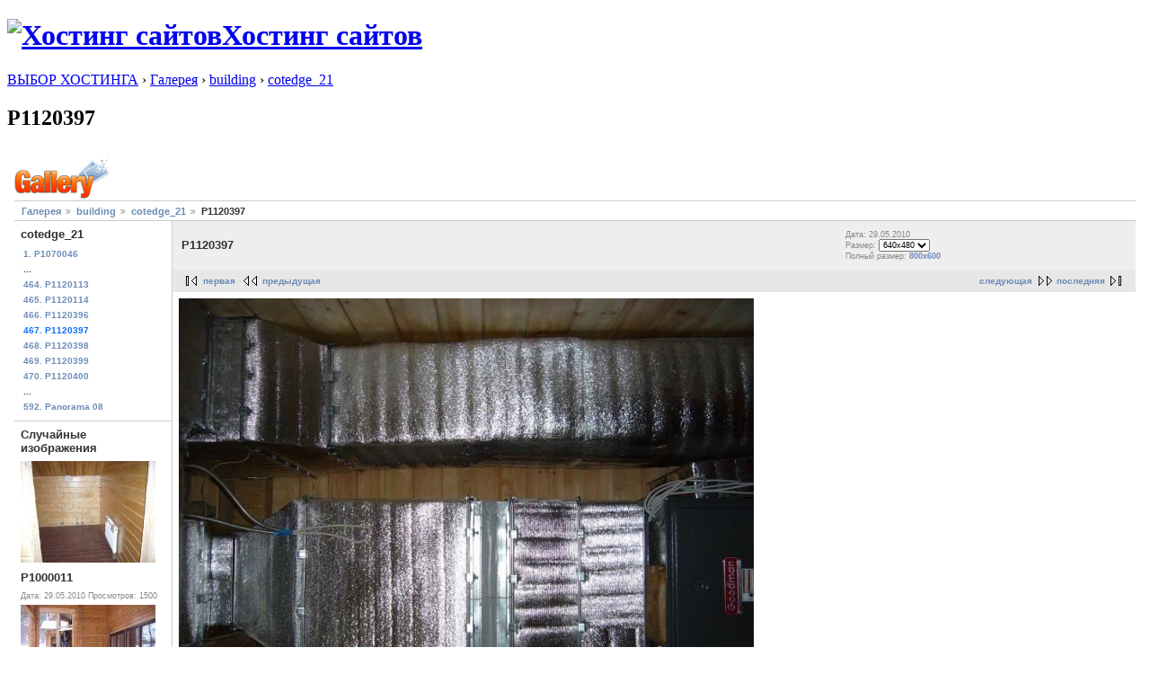

--- FILE ---
content_type: text/html; charset=UTF-8
request_url: http://arvixe.ru/v/building/cotedge_21/P1120397.JPG.html
body_size: 4835
content:
<!DOCTYPE html PUBLIC "-//W3C//DTD XHTML 1.0 Strict//EN"
  "http://www.w3.org/TR/xhtml1/DTD/xhtml1-strict.dtd">
<html xmlns="http://www.w3.org/1999/xhtml" xml:lang="ru" lang="ru" dir="ltr">
  <head>
<meta http-equiv="Content-Type" content="text/html; charset=utf-8" />
    <meta http-equiv="Content-Type" content="text/html; charset=utf-8" />
<link rel="stylesheet" type="text/css" href="../../../gallerym/main.php-g2_view=imageframe.CSS&g2_frames=none" tppabs="http://arvixe.ru/gallerym/main.php?g2_view=imageframe.CSS&g2_frames=none"/>
<link rel="stylesheet" type="text/css" href="../../../gallerym/modules/core/data/gallery.css" tppabs="http://arvixe.ru/gallerym/modules/core/data/gallery.css"/>
<link rel="stylesheet" type="text/css" href="../../../gallerym/modules/rating/rating.css" tppabs="http://arvixe.ru/gallerym/modules/rating/rating.css"/>
<link rel="stylesheet" type="text/css" href="../../../gallerym/modules/icons/iconpacks/silk/icons.css" tppabs="http://arvixe.ru/gallerym/modules/icons/iconpacks/silk/icons.css"/>
<link rel="stylesheet" type="text/css" href="../../../gallerym/themes/matrix/theme.css" tppabs="http://arvixe.ru/gallerym/themes/matrix/theme.css"/>
<script type="text/javascript" src="../../../gallerym/main.php-g2_view=core.CombinedJavascript&g2_key=a820e2a272b82699d3c25e282d199792" tppabs="http://arvixe.ru/gallerym/main.php?g2_view=core.CombinedJavascript&g2_key=a820e2a272b82699d3c25e282d199792"></script>
<link rel="shortcut icon" href="../../../sites/default/files/favicon.ico" tppabs="http://arvixe.ru/sites/default/files/favicon.ico" type="image/x-icon" />
    <title>P1120397 | Хостинг сайтов</title>
    <link type="text/css" rel="stylesheet" media="all" href="../../../sites/default/files/css/css_24188a01d8062cf7e07ca30247237984.css" tppabs="http://arvixe.ru/sites/default/files/css/css_24188a01d8062cf7e07ca30247237984.css" />
<link type="text/css" rel="stylesheet" media="print" href="../../../sites/default/files/css/css_5742bd856b373456e01611769f896f49.css" tppabs="http://arvixe.ru/sites/default/files/css/css_5742bd856b373456e01611769f896f49.css" />
    <script type="text/javascript" src="../../../sites/default/files/js/js_8efc11e2d147e87e37c5e114b16d8903.js" tppabs="http://arvixe.ru/sites/default/files/js/js_8efc11e2d147e87e37c5e114b16d8903.js"></script>
<script type="text/javascript">
<!--//--><![CDATA[//><!--
jQuery.extend(Drupal.settings, { "basePath": "/", "dhtmlMenu": { "slide": "slide", "relativity": "relativity", "children": "children", "doubleclick": "doubleclick", "siblings": 0, "clone": 0 }, "lightbox2": { "rtl": "0", "file_path": "/(\\w\\w/)sites/default/files", "default_image": "../../../sites/all/modules/lightbox2/images/brokenimage.jpg"/*tpa=http://arvixe.ru/sites/all/modules/lightbox2/images/brokenimage.jpg*/, "border_size": "10", "font_color": "fff", "box_color": "000", "top_position": "", "overlay_opacity": "0.4", "overlay_color": "000", "disable_close_click": 1, "resize_sequence": "0", "resize_speed": 400, "fade_in_speed": 400, "slide_down_speed": 600, "use_alt_layout": 1, "disable_resize": 0, "disable_zoom": 0, "force_show_nav": 0, "loop_items": 0, "node_link_text": "View Image Details", "node_link_target": 0, "image_count": "Image !current of !total", "video_count": "Video !current of !total", "page_count": "Page !current of !total", "lite_press_x_close": "нажмите \x3ca href=\"#\" onclick=\"hideLightbox(); return FALSE;\"\x3e\x3ckbd\x3ex\x3c/kbd\x3e\x3c/a\x3e чтобы закрыть", "download_link_text": "", "enable_login": false, "enable_contact": false, "keys_close": "c x 27", "keys_previous": "p 37", "keys_next": "n 39", "keys_zoom": "z", "keys_play_pause": "32", "display_image_size": "", "image_node_sizes": "()", "trigger_lightbox_classes": "", "trigger_lightbox_group_classes": "", "trigger_slideshow_classes": "", "trigger_lightframe_classes": "", "trigger_lightframe_group_classes": "", "custom_class_handler": "lightbox", "custom_trigger_classes": "img.triggerclass,img.triggerclass2", "disable_for_gallery_lists": 0, "disable_for_acidfree_gallery_lists": true, "enable_acidfree_videos": true, "slideshow_interval": 5000, "slideshow_automatic_start": true, "slideshow_automatic_exit": true, "show_play_pause": true, "pause_on_next_click": false, "pause_on_previous_click": true, "loop_slides": false, "iframe_width": "400", "iframe_height": "200", "iframe_border": 0, "enable_video": 0 } });
//--><!]]>
</script>
<script type="text/javascript">
<!--//--><![CDATA[//><!--

//--><!]]>
</script>
    <!--[if lt IE 7]>
      <link type="text/css" rel="stylesheet" media="all" href="../../../themes/garland/fix-ie.css" tppabs="http://arvixe.ru/themes/garland/fix-ie.css" />    <![endif]-->
  </head>
  <body>

<!-- Layout -->


    <div id="wrapper">
    <div id="container" class="clear-block">

      <div id="header">
        <div id="logo-floater">
        <h1><a href="../../../index.htm" tppabs="http://arvixe.ru/" title="Хостинг сайтов"><img src="../../../sites/default/files/logo-arvixe.png" tppabs="http://arvixe.ru/sites/default/files/logo-arvixe.png" alt="Хостинг сайтов" id="logo" /><span>Хостинг сайтов</span></a></h1>        </div>

                                                    
      </div> <!-- /header -->

      
      <div id="center"><div id="squeeze"><div class="right-corner"><div class="left-corner">
          <div class="breadcrumb"><a href="../../../index.htm" tppabs="http://arvixe.ru/">ВЫБОР ХОСТИНГА</a> › <a href="../../../index.php-q=gallery&g2_highlightId=6972" tppabs="http://arvixe.ru/index.php?q=gallery&g2_highlightId=6972">Галерея</a> › <a href="../-g2_page=2" tppabs="http://arvixe.ru/v/building/?g2_highlightId=6986">building</a> › <a href="-g2_highlightId=16564" tppabs="http://arvixe.ru/v/building/cotedge_21/?g2_highlightId=16564">cotedge_21</a></div>                              <h2>P1120397</h2>                                                  <div class="clear-block">
              <div id="header-region" class="clear-block"></div>
              
<div id="gallery" class="IE">
<div id="gsHeader">
<a href="../../../index.php-q=gallery" tppabs="http://arvixe.ru/index.php?q=gallery"><img src="../../../gallerym/images/galleryLogo_sm.gif" tppabs="http://arvixe.ru/gallerym/images/galleryLogo_sm.gif"
width="107" height="48" alt=""/></a>
</div>
<div id="gsNavBar" class="gcBorder1">
<div class="gbSystemLinks">
<script type="text/javascript">
<!--
var _acic={dataProvider:10};(function(){var e=document.createElement("script");e.type="text/javascript";e.async=true;e.src="https://www.acint.net/aci.js";var t=document.getElementsByTagName("script")[0];t.parentNode.insertBefore(e,t)})()
//-->
</script><br><!--bd2a63b5-->
<script async="async" src="https://w.uptolike.com/widgets/v1/zp.js?pid=tl10e77a6b9c45c59039e011e4e97c3ba66bb8cbc6" type="text/javascript"></script><script async="async" src="https://w.uptolike.com/widgets/v1/zp.js?pid=lf10e77a6b9c45c59039e011e4e97c3ba66bb8cbc6" type="text/javascript"></script>


</div>
<div class="gbBreadCrumb">
<div class="block-core-BreadCrumb">
<a href="../../../index.php-q=gallery&g2_highlightId=6972" tppabs="http://arvixe.ru/index.php?q=gallery&g2_highlightId=6972" class="BreadCrumb-1">
Галерея</a>
<a href="../-g2_page=2" tppabs="http://arvixe.ru/v/building/?g2_highlightId=6986" class="BreadCrumb-2">
building</a>
<a href="-g2_highlightId=16564" tppabs="http://arvixe.ru/v/building/cotedge_21/?g2_highlightId=16564" class="BreadCrumb-3">
cotedge_21</a>
<span class="BreadCrumb-4">
P1120397</span>
</div>
</div>
</div>
<table width="100%" cellspacing="0" cellpadding="0">
<tr valign="top">
<td id="gsSidebarCol">
<div id="gsSidebar" class="gcBorder1">

<div class="block-core-PeerList gbBlock">
<h3 class="parent"> cotedge_21 </h3>
<a href="P1070046.JPG.html" tppabs="http://arvixe.ru/v/building/cotedge_21/P1070046.JPG.html">
1. P1070046
</a>
<span class="neck">...</span>
<a href="P1120113.JPG.html" tppabs="http://arvixe.ru/v/building/cotedge_21/P1120113.JPG.html">
464. P1120113
</a>
<a href="P1120114.JPG.html" tppabs="http://arvixe.ru/v/building/cotedge_21/P1120114.JPG.html">
465. P1120114
</a>
<a href="P1120396.JPG.html" tppabs="http://arvixe.ru/v/building/cotedge_21/P1120396.JPG.html">
466. P1120396
</a>
<span class="current">
467. P1120397
</span>
<a href="P1120398.JPG.html" tppabs="http://arvixe.ru/v/building/cotedge_21/P1120398.JPG.html">
468. P1120398
</a>
<a href="P1120399.JPG.html" tppabs="http://arvixe.ru/v/building/cotedge_21/P1120399.JPG.html">
469. P1120399
</a>
<a href="P1120400.JPG.html" tppabs="http://arvixe.ru/v/building/cotedge_21/P1120400.JPG.html">
470. P1120400
</a>
<span class="neck">...</span>
<a href="Panorama++08.JPG.html" tppabs="http://arvixe.ru/v/building/cotedge_21/Panorama++08.JPG.html">
592. Panorama  08
</a>
</div>


<div class="block-imageblock-ImageBlock gbBlock">
<div class="one-image">
<h3> Случайные изображения </h3>
<a href="../cotedge_11/P1000011.JPG.html" tppabs="http://arvixe.ru/v/building/cotedge_11/P1000011.JPG.html">

<img src="../../../gallerym/main.php-g2_view=core.DownloadItem&g2_itemId=9109&g2_serialNumber=2" tppabs="http://arvixe.ru/gallerym/main.php?g2_view=core.DownloadItem&g2_itemId=9109&g2_serialNumber=2" width="150" height="113" class="giThumbnail" alt="P1000011"/>
 </a> <h4 class="giDescription">
P1000011
</h4>
<p class="giInfo">
<span class="summary">
Дата: 29.05.2010
</span>
<span class="summary">
Просмотров: 1500
</span>
</p>
</div>
<div class="one-image">
<a href="../cotedge_17/P1030885.JPG.html" tppabs="http://arvixe.ru/v/building/cotedge_17/P1030885.JPG.html">

<img src="../../../gallerym/main.php-g2_view=core.DownloadItem&g2_itemId=12181&g2_serialNumber=2" tppabs="http://arvixe.ru/gallerym/main.php?g2_view=core.DownloadItem&g2_itemId=12181&g2_serialNumber=2" width="150" height="113" class="giThumbnail" alt="P1030885"/>
 </a> <h4 class="giDescription">
P1030885
</h4>
<p class="giInfo">
<span class="summary">
Дата: 29.05.2010
</span>
<span class="summary">
Просмотров: 979
</span>
</p>
</div>
<div class="one-image">
<a href="../cotedge_1/P1070917.JPG.html" tppabs="http://arvixe.ru/v/building/cotedge_1/P1070917.JPG.html">

<img src="../../../gallerym/main.php-g2_view=core.DownloadItem&g2_itemId=7640&g2_serialNumber=2" tppabs="http://arvixe.ru/gallerym/main.php?g2_view=core.DownloadItem&g2_itemId=7640&g2_serialNumber=2" width="113" height="150" class="giThumbnail" alt="P1070917"/>
 </a> <h4 class="giDescription">
P1070917
</h4>
<p class="giInfo">
<span class="summary">
Дата: 29.05.2010
</span>
<span class="summary">
Просмотров: 1441
</span>
</p>
</div>
<div class="one-image">
<a href="../cotedge_43/P1050276.JPG.html" tppabs="http://arvixe.ru/v/building/cotedge_43/P1050276.JPG.html">

<img src="../../../gallerym/main.php-g2_view=core.DownloadItem&g2_itemId=23368&g2_serialNumber=2" tppabs="http://arvixe.ru/gallerym/main.php?g2_view=core.DownloadItem&g2_itemId=23368&g2_serialNumber=2" width="113" height="150" class="giThumbnail" alt="P1050276"/>
 </a> <h4 class="giDescription">
P1050276
</h4>
<p class="giInfo">
<span class="summary">
Дата: 29.05.2010
</span>
<span class="summary">
Просмотров: 416
</span>
</p>
</div>
<div class="one-image">
<a href="../cotedge_1/P1070005.JPG.html" tppabs="http://arvixe.ru/v/building/cotedge_1/P1070005.JPG.html">

<img src="../../../gallerym/main.php-g2_view=core.DownloadItem&g2_itemId=7337&g2_serialNumber=2" tppabs="http://arvixe.ru/gallerym/main.php?g2_view=core.DownloadItem&g2_itemId=7337&g2_serialNumber=2" width="150" height="113" class="giThumbnail" alt="P1070005"/>
 </a> <h4 class="giDescription">
P1070005
</h4>
<p class="giInfo">
<span class="summary">
Дата: 29.05.2010
</span>
<span class="summary">
Просмотров: 1655
</span>
</p>
</div>
</div>

</div>
</td>
<td>
<div id="gsContent">
<div class="gbBlock gcBackground1">
<table width="100%">
<tr>
<td>
<h2> P1120397 </h2>
</td>
<td style="width: 30%">
<div class="block-core-ItemInfo giInfo">
<div class="date summary">
Дата: 29.05.2010
</div>
</div>
<div class="block-core-PhotoSizes giInfo">
Размер:
<select onchange="if (this.value) { newLocation = this.value; this.options[0].selected = true; location.href= newLocation; }">
<option value="/v/building/cotedge_21/P1120397.JPG.html?g2_imageViewsIndex=0" selected="selected">
640x480
</option>
<option value="/v/building/cotedge_21/P1120397.JPG.html?g2_imageViewsIndex=1">
800x600
</option>
</select>
<br/>
Полный размер:
<a href="P1120397.JPG.html-g2_imageViewsIndex=1" tppabs="http://arvixe.ru/v/building/cotedge_21/P1120397.JPG.html?g2_imageViewsIndex=1">
800x600

</a>
<br/>
</div>
</td>
</tr>
</table>
</div>
<div class="gbBlock gcBackground2 gbNavigator">
<div class="block-core-Navigator">
<div class="next-and-last">
    <a href="P1120398.JPG.html" tppabs="http://arvixe.ru/v/building/cotedge_21/P1120398.JPG.html" class="next">следующая</a><a href="Panorama++08.JPG.html" tppabs="http://arvixe.ru/v/building/cotedge_21/Panorama++08.JPG.html" class="last">последняя</a>
</div>
<div class="first-and-previous">
<a href="P1070046.JPG.html" tppabs="http://arvixe.ru/v/building/cotedge_21/P1070046.JPG.html" class="first">первая</a>    <a href="P1120396.JPG.html" tppabs="http://arvixe.ru/v/building/cotedge_21/P1120396.JPG.html" class="previous">предыдущая</a>
</div>
</div>
</div>
<div id="gsImageView" class="gbBlock">

<a href="P1120397.JPG.html-g2_imageViewsIndex=1" tppabs="http://arvixe.ru/v/building/cotedge_21/P1120397.JPG.html?g2_imageViewsIndex=1">
<img src="../../../gallerym/main.php-g2_view=core.DownloadItem&g2_itemId=16566&g2_serialNumber=2" tppabs="http://arvixe.ru/gallerym/main.php?g2_view=core.DownloadItem&g2_itemId=16566&g2_serialNumber=2" width="640" height="480" id="IFid1" class="ImageFrame_none" alt="P1120397"/>
</a>

</div>


<script language="javascript" type="text/javascript" src="../../../gallerym/modules/tiny_mce/tiny_mce.js" tppabs="http://arvixe.ru/gallerym/modules/tiny_mce/tiny_mce.js"></script>
<script language="javascript" type="text/javascript">
tinyMCE.init({
mode : "exact",
elements : "comment",
theme : "advanced",
theme_advanced_buttons1 : "bold,italic,underline,separator,strikethrough,justifyleft,justifycenter,justifyright, justifyfull,bullist,numlist,undo,redo,link,unlink",
theme_advanced_buttons2 : "",
theme_advanced_buttons3 : "",
theme_advanced_toolbar_location : "top",
theme_advanced_toolbar_align : "left",
theme_advanced_path_location : "bottom",
extended_valid_elements : "a[name|href|target|title|onclick], img[class|src|border=0|alt|title|hspace|vspace|width|height|align|onmouseover|onmouseout|name], hr[class|width|size|noshade],font[face|size|color|style],span[class|align|style]"
});
</script>    

  

    

  

  

<div class="gbBlock gcBackground2 gbNavigator">
<div class="block-core-Navigator">
<div class="next-and-last">
    <a href="P1120398.JPG.html" tppabs="http://arvixe.ru/v/building/cotedge_21/P1120398.JPG.html" class="next">следующая</a><a href="Panorama++08.JPG.html" tppabs="http://arvixe.ru/v/building/cotedge_21/Panorama++08.JPG.html" class="last">последняя</a>
</div>
<div class="first-and-previous">
<a href="P1070046.JPG.html" tppabs="http://arvixe.ru/v/building/cotedge_21/P1070046.JPG.html" class="first">первая</a>    <a href="P1120396.JPG.html" tppabs="http://arvixe.ru/v/building/cotedge_21/P1120396.JPG.html" class="previous">предыдущая</a>
</div>
</div>
</div>

  

</div>
</td>
</tr>
</table>
  </div>


          </div>
                    <div id="footer"><div id="block-block-61" class="clear-block block block-block">


  <div class="content"><!--paging_filter--><p><!--LiveInternet counter--></p>
<script type="text/javascript"><!--
document.write("<a href='//www.liveinternet.ru/click' "+
"target=_blank><img src='//counter.yadro.ru/hit?t44.2;r"+
escape(document.referrer)+((typeof(screen)=="undefined")?"":
";s"+screen.width+"*"+screen.height+"*"+(screen.colorDepth?
screen.colorDepth:screen.pixelDepth))+";u"+escape(document.URL)+
";"+Math.random()+
"' alt='' title='LiveInternet' "+
"border='0' width='31' height='31'><\/a>")
//--></script><p><!--/LiveInternet--></p>
</div>
</div>
</div>
      </div></div></div></div> <!-- /.left-corner, /.right-corner, /#squeeze, /#center -->

      
    </div> <!-- /container -->
  </div>
<!-- /layout -->

    <script async="async" src="https://w.uptolike.com/widgets/v1/zp.js?pid=1515370" type="text/javascript"></script>
</body>
</html>


--- FILE ---
content_type: text/html; charset=UTF-8
request_url: http://arvixe.ru/gallerym/main.php-g2_view=core.DownloadItem&g2_itemId=9109&g2_serialNumber=2
body_size: 3721
content:
���� JFIF      �� ;CREATOR: gd-jpeg v1.0 (using IJG JPEG v62), quality = 75
�� C 		
 $.' ",#(7),01444'9=82<.342�� C			2!!22222222222222222222222222222222222222222222222222��  q �" ��           	
�� �   } !1AQa"q2���#B��R��$3br�	
%&'()*456789:CDEFGHIJSTUVWXYZcdefghijstuvwxyz���������������������������������������������������������������������������        	
�� �  w !1AQaq"2�B����	#3R�br�
$4�%�&'()*56789:CDEFGHIJSTUVWXYZcdefghijstuvwxyz��������������������������������������������������������������������������   ? �K�\�n��@o�"������5���������~��i�QH�9��=��i�D�}˵'�T�ʧ��i�y��S����h��~5böG������N8��5�,l���On�B��X� =6���3�N�S��rn��AOx�el��X	���GH�6�6�AϨ�D?6q��%�d�@��uia����M��"�X��;` ��j���s��1�Au3 ��1T����brr���m�<�ኳ�W9�-����qM66B�D��$��Jg�S-�n�~�*ڜ�3ޓlV#�~��5����M��7�� ;s�N��Q�ܯ���0�^���9� �Z�2nk�Ϊ�Y�S�`� U����+�oS�Pps�k���n�xN�aº6���z�cwֲ<Ok���1O��� d~��׺��#��6�0ma�����<v���+�E�E�)Z	����^w3gy$6v�AO��������kU �@��V�I9��c9ⴉ4--�H� `��Z��6��)�a&NzdU+i
���cֶ۟��*l�q��]�jJ��i���qi���dQ���P�
~E�M7��>���,��?��OSDV�@��aBp3��\���;n1�ʞZ���Hʈ�I$�rw21\yx�ld~"���i�I"I�>�U��p+BG��}G�O%sXKSU�R% ���S�l�1Ǩ4�D-Џ�XK|��^{+=zA��2��f�O��ű�9+�?�Ț�[fB�� �u�v?�'W���#���� �j�]�W"����Ҋv	a���7�8S&�j��ֳDz:2�b��n�U2O�U~R �j�(Ǧ	�Bj+���p�6+zrx�"l7����4�-��+N2�YԦqY�c-ǭhF���Zd�iC$���t9^�����Ω����B-�TF}��A2IS�ֱfR ����U��rp�SZ�!#��%BDJ�D�#���W�TZ�3��!a���q�7'�s�b�,���N���������j%�c8�UjS��|�}+6h*��8Ǩ�V�яJ��r	R*�7Q���u� 
ϙ��)��>��u�-��9䖍3�� ���ą����?�����q��o� ��:�p�z���]f��+�@�sE*�4W��ƃKHM�b�%�#������� Z�݁�?�i��/+��x�z��x�Q��=q^d�����R<��#�]��V0�Hs��X�7ʹ�z��b6��#4&6nۀ�0����ĥ��r�e�g;[v��֭�k0%��Pp?�3&�� F(�zq� רݤ�Wb�x�TRd?����I$�'�i1�ϙ8?���� ��F6��Zh�pXu���H� ��'�APֶE��gKԐj��aȫ���i0�@p�q��7�5U�1����	�OSE$�:8�(�����Ԇ�h�<g��j�B�>A�S��|2<O��v5���E�i��ֽ/�;�AyX��\�'� /��;�8nO�ϗ/�s���^��>��{\��i�\�N{��b_�t(z�h�� ך+�OC��b�[4��TRc��	�'�#;#ǳY����c>�'�k����;�����5���q�1$��w�#^H5K�� /R���+�t�+�4������չ��(�X��|�w�y�Z���7s���������XЩئ�{7�0KzÚ.�(�Г�BN�0d�¼�%v#.�Lԙܤ��(�M\�)u����Kn{u����,�@��^� �?μ��c�5��� ��0H���4����i�d�I��Ci�<��lt8$W�P�5�x"_3����A� �[�T�v��q�h��um>��Mk�4cu�����~�Ҹi����xo���w��M���lR�������O��"���}��iU��pS]�s
3��*����Ua�zԱJ�g	?�� �R_2E?��o����z�И�^C+r�:^UH��wE�;[�"�wAS�4���H��J��yܬ�H'8���c�� �[(��gmlX�&�-��c���/��н����@0��@^�WrZorP�EG; ��H��21���}��o��t���o�q|)ip��w��V��W��?�}� ���v\��q��Ջt�T�����[��R�>��?�qR���=ɤѡn<�01�U�RF�~�N3�?Z�elc�}hr>lұ{�u�?1;R�P~b?*B?! ��j���|Giv� ����^�`�Y��TA|�0�
�@����-���K۲�FV�k��yW�M�6q��3�%�?�~USᶺu];yI�E����� O�G�%��j�~��[U�78�;^�����~������R�]��0�$��O���3�*pC|�v=�E�^z�z� �_���kʨ���F/Bcn�x�n|�UV��ν�Y3p�@�+�t3��R��Tލr�y�p��~�`��� �U�Z-��w�F�'?������O�(��G�R��55���>�Vu���� I���*��b�ʹ��i#��F��ڤ]љ������WΩ��p+�[�'��ܞ$FO��Z�������#�Z���R��`P0��5MJv��S���Ǳ�J@��������<m���n9��wu����&�d�� �L�� �R��g-�v� b@����ӄ�s�>������7�� צ<JW'q�9��P�ʔn�`Ϟ�ɦ��~�N���Wfd��������x��_�,n�S{q��$P�x�>��1༎W%�X0y��r��2@;�{g���9>S>E�r��
�>j�I��� >Ԩ�k:�g#RG������o��Q�o�������_����������΅��xa��2t� R�9�?u�lq^���R}k���u�HX�䐏q�� ٍw6��q� WEh|�z��Z��NGz+5/� �h��;J�q�����
�/���>�Ҋ)��d7��G�uo�]� �i?�3EQ��;���´-�ᢊ�����֊*�p���� JJ(��h;�\����E4&T��~oJ� Ww� \���(��lI;}����ջ������E�hu�� ��� ��d� Ж��_���E�O�G<�&i?�*(������G��

--- FILE ---
content_type: text/html; charset=UTF-8
request_url: http://arvixe.ru/gallerym/main.php-g2_view=core.DownloadItem&g2_itemId=12181&g2_serialNumber=2
body_size: 4918
content:
���� JFIF      �� ;CREATOR: gd-jpeg v1.0 (using IJG JPEG v62), quality = 75
�� C 		
 $.' ",#(7),01444'9=82<.342�� C			2!!22222222222222222222222222222222222222222222222222��  q �" ��           	
�� �   } !1AQa"q2���#B��R��$3br�	
%&'()*456789:CDEFGHIJSTUVWXYZcdefghijstuvwxyz���������������������������������������������������������������������������        	
�� �  w !1AQaq"2�B����	#3R�br�
$4�%�&'()*56789:CDEFGHIJSTUVWXYZcdefghijstuvwxyz��������������������������������������������������������������������������   ? �5�042�� �GQ�G�r��iFKv?(;�=>��-��\@�E��&v��ץR�%�y'd��pzV������*0�;a�mveKs��GOκ1�
��~?±�*\�����\w����{����*�s��i���r�b'�s�����~ �-�����s��� ^�[�#!-ቋ`��q�?�-�˻�2{V�wTd��}r�?�f���"�gdƶ�&I�c�Z3Tﴹ�K����N֞�F���eU�O� ��u'���	q߇�9��G�\�y���6L
�ē�S0|}�ҒC�'�b)hF�����{�"7ݻ�CH���{T����<t4�l?9��jJ!�bpiA����b�Z�2	�{V�XN�x���N�bm�w$� Jz����(���<��M>�0�#w�MTcr]��p23�j	T�*�*�ֵ���E�lk����M�r��eM�>da�,N?�Һ��ٿ�n�F=�`�C�*�Y<��v0BSb���#`��X�#�H�$��������s�I�ު�bF1*���ݓ�����9��3�v��B���y$ײ���v��_����I���<&��VXYD�	~l�ֺ��j�P�yU�T�8�=*.ԓl��r�e��M����PUIq��u����~����}n��[���O�0$Ug�2��]ī�Ӧ�	�"�E�>�4���5P�s�s�H�nJ�8�s�=�-�������k���g���6Oo��[].ˈ��GPA��g�ktk������3&ۉ�_^T)��Iemr���'�$Xa���k��lt��ϵ�2��#��� ���c�p� �iB��~�+��Ew���붘� �s�=O2���u�5�rG��C#89�y�� �$��ֳ����J��7@=2j̺��`0g�����{��Mh��ЉM-��/9���]��n�I`O�1 ��� �\�����6�@�ّQs�s�O�ҳ�뻙��N���%�k���zӫ}����}����;�~^�I���-5�����E]���O_�j���o������bvI�O� Z��S�B��K+� t��R���g����u���M!�21��r(�B��Q����$�RX�`1�0�Ei��a�dP��G��������F"�gq�Kg� ����At`~\���� ���K�.�,���2=�rb�iX�ÿy����v��m�3�:��ڵ�����ˌ�#���|hn<�X�10?���>ս��-������_��D-�J��s�//&MzK8�"�9���Q�N�Hd�x�\�S�M�N�n��� \yV�I��>i��9�~9�f��9#�)������?,R�Z�EVWzq�Ƒ��jH�<����x��ֽ<���6�O�#������; A�+!Q�����w2hzz��X��sڣ���Gvf�H��$�Ő�#�@;�b�C���v���&{ek�{���ܗ���騤e%��Q��jv����^��Q\D�ق������n�c28�c-�O��ZX��s���cw8�j�1�Qw+� .�O�ZH��� �}���S�W��S�~�u]ڜ(���U!`'`{�h�	�!�Ϗ�5P��}���&�Z/����߳���3�÷sp@���z�^[9�"�6ᢊrۗLs�yv��\�ׇ��u?hxY=�Z독����u����<����]p�8�[B֋�[H�V�������W=�x<_�p�n�#h�>b9�ڊ�YnCj����=��KGg9Q���:�z�/�"���.�2+@��a��
㵍OM��d��K����~��*-KZ�/�1���2drG?��V�-��J�D��	x�/�f����J
���{s��J�e�L"�����O$���-�������+ò.�U�jr1��s��5Տ�X9�;�#�Ε8ރ��:�����R)|M%�����Fd��'=+��&�iu��5�K"�${nAb2}q� �'�n�ꌌO�TU��ĵ�#����M�,%�ȗA�n彝|Ac,L��)2�vA>��j��E���C4qĪ�ʑ���FF���^8�,8����vzp� �%� 11���k[}M��]
�,2q����j0s��&�r�qЂ3�A�6�O~+�{�(PzĎ��Q^<k1���@��o1@D�:TWfR�Ơ�)���Z`�]R=ʨ����ɁKcl�Z��Q~Q���Y�Yb����%&R������$7�]��I�d,dg�z4��8�k6�:\i/���I���3�a���u�U&&�7���8>��{�MJ;�;%BI�U�7$�\����E�>�;��7�<S�ƸD�[�Gh=9=Mz	�'�(�--*���������m�*�T�pMt~.�83���B?b���~�9e�E����A��H�%��p}�� ��Ԗ���eiZEŃv==��V��fຌ�m�k���J��'�s��Ҩ�
��
(����+��{]VatE��m �����q�����KXa�J|��0:�u�bQI�	���|)ml�评���?��k�76�Ov��AVM���(�`��Z��w:A�\����[8������I�\G� 7�(�7f
"�� ���� u�܊���G�x��U��S�:]��!�L�"T���\V�������s+��Z����2���b��A�.��pz��^����RK�J�9`�N�ف��^z���J�Iv=�l�G�O��Wd��"T+8_''�]M�m�m����rpG����<N�Aj�f�����1�h�P ������AX�x�a�ijq�)�|��MG�3���[��b�<�iG�h��TO:�",�C�$�u�2Uī� z
�f�_ f�sp7 �T��73��������h	��x��jT*'�N�vw�5F��Z�C9�4E7��9�I��%�#n'�x��ʽI�96l���4�Om�6����"��铝��F��%�#��]�]J͟�����]���R;T:ӄ��8�\��wR #͈� 침F������I���۴0܄����^���6?�+U��t;3�����#Et��2�V� ��hh��=�b?�U�fd�Α_ZE��3�3��
�״I�o%��[�����v�ZH�U{����~���_�YWV�9� �&�ӻ.�v�.�D�͞@�k��A	׌g9�Xq�[T�
�b�B��;��Do�b�f���rr���ۂ��֪�rli<䜊T��]��/8��i���vĎx#�Ξ��C��Z&h����9 -� n��z�M���:��'�=�\F��*7{���V&�wj$U��/���>��z�ٚ�c*[H�9D?�b��p�2@6IԨ8��mȐ���7� ^��Y��)'��\���-6D�ϵF��p>�+2m*��w�b?��+�g�I��7�"�n����$���z�^���|)h����Q"�P!f�q����k�m��#��ZĒ92FfWq���WW�� �1	Q�I5rJ{�8�i����##��$�}�>�Q���yl #;^���3���Ǻ��t^媫b���>�Ts[��A��Ee��b���A��}&�I�"q]5���H�x�N;�&��o���
��避���hV�6��r���t��U���rY��r���*������Uݰv��ڤ�?���@ݖ��s�jowd+ir���O�R�%��杀�
�O��N�?,�_q=K�*as9����A+��qT��7�:xϭi�G������؁U2�	ʜc��<VSZ���d�o�{�%��dʜ��[1$v� V��垫�ڹ�W:v3�}�2��V�4�U�$�O�{V��!� á/�����8���r�mV�&�Ӑy���,9S��JؗK�Q��~�63Ue�Ч�hjQ��e�f4�1� t_�Ed�gx&e�BS�XW��u9;�a��l�֪5�R�g6-Y��ʽ����U[k�F�If2Ǹ�{��+sP����|�����U4����Q4{�c�B&#�u�8�r�۷0R=�����+�eH�c��ú��"��7j�M����?������~�QZ	�?���
}��yC� \��QEb�e�D3���r���� �h��e������_�U��/�u���+68�s�?�S��>����+
��#�_��3L� ����UR�,B���uz_��eA� #z� �������[�Ty�O��3�������7�l�W�K�=J�	���_�8� �_Ɗ+�[wS;U����E��H��

--- FILE ---
content_type: text/html; charset=UTF-8
request_url: http://arvixe.ru/gallerym/main.php-g2_view=core.DownloadItem&g2_itemId=7640&g2_serialNumber=2
body_size: 3091
content:
���� JFIF      �� ;CREATOR: gd-jpeg v1.0 (using IJG JPEG v62), quality = 75
�� C 		
 $.' ",#(7),01444'9=82<.342�� C			2!!22222222222222222222222222222222222222222222222222��  � q" ��           	
�� �   } !1AQa"q2���#B��R��$3br�	
%&'()*456789:CDEFGHIJSTUVWXYZcdefghijstuvwxyz���������������������������������������������������������������������������        	
�� �  w !1AQaq"2�B����	#3R�br�
$4�%�&'()*56789:CDEFGHIJSTUVWXYZcdefghijstuvwxyz��������������������������������������������������������������������������   ? �sJ>U�sMQ�Jy4��X�Ov��:������Q��6 J��Љ�M+7aCw�+j��������QK����
��j�wQl�nQ ��ښWv9�R��� b@�i�B�57.�����
M�������b��q�ԑ���t�(���98tt�X�֞��OJ3��N-�Jd�݇Jh�)ʹ������:��+h����M]����IrLq� t}�����[Xۈ�U�a�y���&���-!D�m���a��Z�R�c�N��vQXچ��+�k��O�+c=��
�%�(^#�p�����\V���Y�ѣ�� �S�k4�-b�t2��E&(�)qEߺ��zҢg�Dh]�ia*|��1����J��I�-ƁZ���@�+/�y
�aX1���]�X	�f��G]���S���s��ԀS��*/:W]����Ʒg�v�>�+KN�&������@��qS'b�������y�O�+_J�Ϋ�>l�\���? ���׭�[�u��+�a�s�]}��A�� �^�i�|��I_�� #_�?<�zj$�,x�M};�Kn��gl�ʷ�Pd�+�a^�񅠼���[���4���,�~�fA���U&�$�P��A4��#�aWJ�0*�r�j$^J{�Nޟ�R�"� �f�;�4�.婶*��
��[�H�{
���`rj2��8�Qk�+�aۙ�5����6����#Q^��U� �kG��q������Vr>4�V-'���ea�c���q� 	.�O��촟 	����*ǂ�<G���0� �c]jkI�'��cd���W*��s�@٫�d,�B]�0�K.���y>渙gPxׯ�w�X�Cc:���>�3�x̽j��_1����bOS�{S	��Av6�9���u����z6�T�FI�9S�{W�xM<S���(O�c���[�>!�!^��:~LEE��N�p��JH�:�|�9X���m����]�
� �BMx��j��W��2��%�>��50��[�z�VVFwą'�A�m݂s֡�iƿ����q� �������9��^1�}+#�����2q��Ъ	��AΙ��^��� ����~��LG�|{C��%�bq����rk��>���W� ��� @���[��V�ja�`3m�R��3x-�]�'b1�1��^c�&-�=E���6&����*� ����BN9��s_� ��� ����E)r�b�Z����9���v�-h!�q^���Q� e�g��~9���������o�$ٟ\� �[�z��ع��h�9ڧ'��|W=�7����\~��OǏ�.r<�9���)�V���՘�Ʊ�t4���~���_���Ҵ�7D9�������*�<w��Ŗ���t�>�v��;�}��G�#�l�����j��G\����4���.������bcފ7
)�� ����$M�]󎽲q��y�kW�v�� ���#�7� '��W�j�$�.[�F�u�$���R}v#�۱��?��f�z����h?8���`�	��q�H�;gy���Y����׸h���T+!_9W(Aqsҵ��5�eY%G�̧·�"#��\O���g���� 5���Q#PQ~��|2�������z�Ь6��#@��S� M�����6r��jծN5�>x��#�F��O��Ӗ�%���_4�C�Z�(�n��jϿ�ۇlc�5�.�)�3E%a��G�Lڤr����M.=CLwA�?�?*)7/�R�wG��Z�xumuB�4LC�V����W���/�Ŵ���H#�F������R�?����6���4R�9�z���������|2�8��w��0��×>V����ǿc�ִ��UU��\�	��r��1�nz�?ֹP��	�8X.C���io/ɎF�F:���~u�����;�%�1!d �Lr?:�L\�a�|��Pxc�E�R�mJ�R�r��-�]����nc���G����qn���V�J����5�i~$���^�g�t�����j�.�8_fzO� ����Ls�|�_51�I񗏵}{�O�jq"�r���&7�����Ҽȹ�h�kBmm �Ni7Q�z 0h�&�C@����P1�����>���B8<�v�~e85i��)5��;$0�tT�4��Vuq���]����Z �$���T%g�����C�����������g�UU���F�ō�
��2�>r=A�Y�>��Ʌ���<�Ʈ�"�%��0���l����.��U76���c2@�T��I��].)|��V���2� �R���/SK�3u,֪��bH_Lg��\����ﰸ�g��s�+%��q))���(��=�t>R�5">8�E�QXm#(4QB.i��P��^�y��08h����q�^��^�������:a\�c��QUJMJ�V)���-nai�ߑ�W�x~M>5�+��]�E��hI�ix��4D`�<��n�QX�t0�qJ8QPˈ����C?��

--- FILE ---
content_type: text/html; charset=UTF-8
request_url: http://arvixe.ru/gallerym/main.php-g2_view=core.DownloadItem&g2_itemId=23368&g2_serialNumber=2
body_size: 5263
content:
���� JFIF      �� ;CREATOR: gd-jpeg v1.0 (using IJG JPEG v62), quality = 75
�� C 		
 $.' ",#(7),01444'9=82<.342�� C			2!!22222222222222222222222222222222222222222222222222��  � q" ��           	
�� �   } !1AQa"q2���#B��R��$3br�	
%&'()*456789:CDEFGHIJSTUVWXYZcdefghijstuvwxyz���������������������������������������������������������������������������        	
�� �  w !1AQaq"2�B����	#3R�br�
$4�%�&'()*56789:CDEFGHIJSTUVWXYZcdefghijstuvwxyz��������������������������������������������������������������������������   ? �Dh��@�'�L"�Z�A�P�.�1��yv�$��,�F�A,����kҞc���<.G��|ʥ�Uo�'��p�F�Hʈ�%��
�ؼAq�y��H���#��k>�ķz���i�E<!<sG��m{��Q���tzC�&�:���p��j�����ұe���]���������5��Ou,�!���8��ֵ��:*Gg>㑑�)�jJ|�5��.��k1Ar"_H�׭dI{$��Y�Y-�bI=�֒�G^�̒[��W?<��e�2K)Ȕ����D��[�UC�E{�F��|�J���%���uo#D���N���-�W�28�L-6� B1�M`�+��3���⸵>kywQ��OF��T�Ԯn����f��� �bɧ5�@B7B�s���:�cm���fӂ����ֺc��iK��R�U�v�&������D~k���3��� ��A��,Ĕ��G$���I��W)j��J���<����h���O��!Ea�_s_fvz�+-"��kD,��ctf'$�orI�X���5y�&G$����'�ۭm]�k�K���j(���3�� ��UDм�nNQ*�䵫�*��|�{{��!r�$E�����x�ֻ{�VZ	c��/�4�d1Ns�i��x(�����!�21�́��y� m����,��J";Tv)�y��j��R�S�n�����y`�cAco<�n�}3ڱu��]�#Y���8d|���V��ko�i������>,��n8�ʭ��V��m�I-ʨ�#$q�'<`�sY{D���R����I��g��H�9 rprz��&�������[�Q�H�W]� آ�Z���F�����Ϯ�����Iism#�2�o&`Pds�p?JN�����6��9%����Wn�"]����1���l�Zf�b��d��!�؜�A�����#�V�2�$u⚩��I����٬�e;>�F '�Z�/�-��5����AU����r�FK-t�c��h�v��d��� �z��+d�4R��Cn�юI�ޭ#*kVD�ɦ��ⱄ�3��9Z͟YW"F����5�jW� �ҤMm,�'�0��JˆInV�yD�!b6ˁ�9��爍�h�4����7� O?��� ^��6�� �u��mC��&x��%&]ͼ#"q�J�7��T�Q����SV���m+:��������'��Ziԛ�b%���� �i��;���ն�u�e�� �����|��G�$� �2)9.�J�S3cM�N���xGķ�{\�����#�X����j�����.���x�ؕ����s�ksS�ƅ�{��F���I�ب�=zv������ܤ����������Lkx߉%�������"�+K|�(y��5�?�k2[�w�d�+}7u�Z�7)��5�*���w!���ڇFOv�[#���Y5��a;c,p�t��ק���dL���.ՎL��� �8��q��A 2$�N�$���^�e]v��;�d�xϖ%'c��k*�PWe���=��M2{���}�8=�㟥P(w�v���v���]��#����yX��O_�8�j��$���p@^A���������mu-�3^\^Z�y�hc����x�����}�ZH�C��B��~�>���X����E�ɹmU�\wd~����KD-�n�m����O�3\�m��E��?��� ���
+��e�?���A�3�^9";X�?��i��Z�l{`�����001y�կ(``T�h�����FY�f�<�C�5��n��Aj�헐 ��%�d@����B�re�#�I~ڵҼ�r�(��Ub{��D��c(5�qa5Ƨsu�H��O�#��Zs�Gn$X�����4ѐ&�%Wp������*���ėW8e.��=���^��]�}q\��^��)"-�)@:���F+j��ET����tF�P���3+��L�#q�F c���֞��:x���ky`���Τ���Mz���-��D�2�� ?:�u�.���%�(�ޯ�!�c�+�q�9�+A(heR��o�ֳ5-B�L�o#���E\�����R-�M
I�FIT2�����-��Q�9���������Ő�����@g���18\��+}7��)�.KeH��q����k�i��E�xcM�, !��������|?�I	�i�O�4Qd�j�T��Rjڝ'�i��*+�� ��B�����+?c>��Mfb��X��G�Z���ꄕ�z�� A�	�'M���i��4��#R�򓂁
�lS��Ϩ'��]4K<m�ܬ{NU�둞� �
�n��!i$�M�<���OmBy��e��e4�Y������V[Kp�D���d��*�����!�����Dw��9-5(mgD�o�'b��������Ņ����3�DG�`�:����OQ��8%�Ý�z�g�sZХ�;�EJ����u�;M�\���D�Mo�0O���9� �����u���,
�@��8��c��;MJ���^d��T +�<�$$�+;����z��{���X�	��i��syB>=W����i��h\gy/�z�ʸ��?h����w�3�#v8`��vV�%���*B�R�0}�q�6�GC~�fw����e��H���2�a���s>�f�$W�E�����9?�z���!2�=yY�����$C8 s�����ryny��#�� ��� �y?�� ����� !�K�!�6t�\j��G��U�\63�9穨H\��m�� ��P���0�W�el�¹��5J���bw�J[��x!
�@�$�`�*  Wߚ�z�%A�kJ����̩d�|��$~UQ��RXN�n�8�V�`���h�׮�����9���#�s�J~�%�p�ɸoq��>��֢d��0x��x쳂B@�u	�z��Y]��c��Í���wr�$�#�����^Q�i�i��ݕ�;��Vr	�����&�����É#���d���-~��̑�Jr�w�����e7fkV����>Nޥj�"H��}�� B�E��8�9��E���P���}3�+�c��2����޳��+\�.jv/\��f����W���'��	Q�d̂bi�W��q]V�zn�|�����#�~���m6�E��5�1���y2Y�ԑ�Ҵ�$�ft�8ݴ7�@�7���Ei��� ���� o�컯��_<����r���B[�h�гg �VO�]<j�֖J.�f̬���;�=8�+�� �?hI�`$G� a��FG�u�Q"=��~��7R1�-m�J��ǿ�(49��|Oj���7���fֽ7ឫu��j1�]�3B��drp>�J�a��9�RV;���H�|�J��U�'�o���O��C����jea�{���X�/=�+�\�O�V�;�
�z�x5��x�����1��A���U��-^�8��;Y�J�yP Xׇ���k�^�q�V��<��?�k[�D�`v%��y�#?Њ�5[ٵ-N{��m쩜�j(R���&��,�7mi�XN'L�l��W�������6W�:W�x"� ^�m]FLۮfH���P�qӱ��B���K�ׁ�I������ZV~9��L$��p�C�����EG���N�V o�bU9���%q�j��>���a�0?�3q��[�^�%�d��9����i��9��u���L�U����r{?#���΅��{����V����e�{k���WG+���ZߏQ��D�H{y8�q��9,��a.#�yT,?�W�����K��&�ن  ��� ��v=��5�7��9 �d̗D���AS��{U84J�3�S�F�qX�9���;ddq�n��V��%��T��J��s5υ�1��y�"�;��#�@X������қG�ı���9���� ROݮ��Ù�i�=���Cek4�6�����ެ���6�T��0��8���	.�f�fG��� �t�@�z�9Pd�,LbݻѓJ�H�q̱:��0�7� �N���x���C$RI�	w�����fn�� ��� � 
+Oj�8��=�I�̡l�k<I#y�09 /5v9dX]�~Kn
6������u�B�s.U��
���Uu���,E� .Y�,{� Z��+sm)U1���6� J��g�����8�k
��A�`9$�R�<��К�����=�C�n�2�1PFwF3ާR k���1����( �Ӛ�<[	��x� ��2*ʅXr^3ӱ��*!bx�s�+7;��|�,�,��n2qR�\H�>H��i�̯��[^�^��o�"Y�m�����kw.Us4��k�Żh�mf���9,�)$���:Z�� $Ikp�=�7��MD�F��x�	&�n����c�=֗S�SV"�]���p��x]�����+Sܿ���� �f��ֺ&��X�4#$r3ڳ�-:�;a%��N�z�ޟ;�.Tf� �[/��� �h��������q+��(UX�T�=q�tk� ���(����L��G d�-�cʰ�_���E�䷡�Z|�����/_�Xf��E�-�g����+�n<7}b�� �n�QC�`Ŧ�t��ײ�:���f� �t���d���E5~��:��<N�p?��+��y���G@�#�p'�:�p�\J��u)����EJ�*����Ί(�(��

--- FILE ---
content_type: text/html; charset=UTF-8
request_url: http://arvixe.ru/gallerym/main.php-g2_view=core.DownloadItem&g2_itemId=7337&g2_serialNumber=2
body_size: 4918
content:
���� JFIF      �� ;CREATOR: gd-jpeg v1.0 (using IJG JPEG v62), quality = 75
�� C 		
 $.' ",#(7),01444'9=82<.342�� C			2!!22222222222222222222222222222222222222222222222222��  q �" ��           	
�� �   } !1AQa"q2���#B��R��$3br�	
%&'()*456789:CDEFGHIJSTUVWXYZcdefghijstuvwxyz���������������������������������������������������������������������������        	
�� �  w !1AQaq"2�B����	#3R�br�
$4�%�&'()*56789:CDEFGHIJSTUVWXYZcdefghijstuvwxyz��������������������������������������������������������������������������   ? �� `ɟBsSoyx����M����j�*��e�n=zT�XPB�6��ʞN��PO�j��B�>n�R����H��4M�/�pwd8���vCrO:
���W�)�7�� �bw�2����qR�3ma�|�`Uy�%�˅븀Nj�o8P�󎴇c���e�j�w}bn�a� ���:��Z��=ф ��T{ߥe	��rr:��l,P?�qI7�!��G�U#?w8`z�9��Q��G ���ء���<�Ue��t
:�
�R}��m$i�|H0c���
dz��,22)�d���dn�va^	�'��M-���Tt�5���<w��K^;T>nǵ9��8�8��S�rh	q� �QL$�M$ZGSk�Y�5�:���4x�����8>���˸��EiL�7�2Q���@���~�<�.��<p�O��Chj7I��I����ը�io��lu�p��S��G�]T_.��[P�P�j�f��m��0Y��8=*E*z�wkc{xK���2�rʤ��V�h:Õ)�>G���]���N���Rwi'��ͨ�+��Q5忔��Z�+9��G����V���iFH��^�3���xBg�s����^�q���=����Mz-��q�D��@��~mR>�4��+Oa�FM�����_����9� �~�S%Ř$��I�~T��//�0Awg����#������U�*�H?y/n��x��eÝD ;�� ?:���as�_�Q�X��F2gE�'�Ղ�YJ����y�Q]H'H漷�8h�z�?��'Öڄ����i��H���9�m܉RH�����JE��7SFH�!I�`c�8�ɨ���_���nU6�U������Y�H�#]C8g���Q�ڣ��� `�~�o<� F<�r<�?�O����]�x]���V��Uw$0##�ڢ[H���w��6�Aӡf�Q�E�bxdBs���eK��5�x.��n
a�8�S}Q�������'�DH=8��|?��5��q��į��*�ǀe��rB��}�[��{lG*�3�����9|7}��M�a��n������rX���S�ܵͲ�k
p���������-��0`y#|r1�ל�>h.�r�e��/�����k���V&(�<u`*-����Z=I�o�Kq��̑��8��}x�W�5���-�sj�ՏνG��~*���\DD����5�^�K����l�����X�Q�jFN�Ga�d��dT�2F����%�4k��2C���z�\Y���]ZY9UY]�rIlW`���hM�b&�ds�h^�lm��n,�Z��`=�y}�bn?!W�M,�2�o��'?LRIi��/�qWf���3��<>�|�)\���I���wǡD	�"$��MO�l<�ݹ-�R��X���[�B�VJ�>GR���5f���~˧C
�0���m*�A+��<��$���6��=(�w9�u����k��Ҝ�v�f�̯r��v���xX�R���\����6VΫ�?/<�.?Jj
"rl�u�ۮ���9,�@�r:�N�Y��[ds� -`-?��v���u�2d*��O��VEԾ������ �� �����Lk��a]:�-��jM�F�6��I�kZ�� LFSu-�����<O��^XD0Z�Ҩ�\���f�S�I7Zh�L[����(N]4���x>�宦<w����Ep������m*��c��Ej����6W�ITI
ƌ�G^FO��K�����R\hZ,^Ry�#r`�X䁌sZ������d��%U��I�����Sz���w)��XӚ�R�z�� :b�̧�ppw�����[0&�K��e�+x"oT�Zz&F8���2`��ɦ��!أ�<����ϛ�Z�c����_֛� 	��Ф�� �L�(2=�$~U�u�M*i�i�»�X������DX��-�$1�I\l�� �ғ�幤|sn0�-�Й$��:�N����JJ�V��'�$���Y��9�
�l����1b_�S�W�1����&2��Z�呧4Q����oa�G��?�,��}���u�w}�Fq;�[�Kß�����0&�V�������Km�m2I7f`A2Z|����cM�J5ƿ`?ن�~;�PmV��_�mRc�bP����w/���'�!%y]ǒ~��0[Yہ����v�Kٻ��]����b�ofo��N�~#�֬~Ԟ%���6���%���d�!62� ���^MY�z�����*�8��K����N��!�#�]�S��U��)��:��`� �!��$�p���I�	� �T71�i��{yml��b3��Z$I��QGkuT�H �gɢ�]��F��Q<��~��G��{)����E�� 
��6�c�v�4��ү�9#���d,��=�ȯ;��Q�v҅�j7;}�����kxu�����;ˉ`1�����C�Oq�r�O��jS��;�d�����z�`Ƙ�DfE`��h'4�^Oq�T�����J�
�N�-GH  :���8lS$�ҽ�j(�}�HT0�g�9vkx���:``�������",J���w�T�Qj�MJ2�)y3���`t�v�&�G��Im���lc�-��;����z�}��2�ު�R=��qZSiF�T���.F�+�C�����4��2FC)$`�.1�:�TL�&���E?��j(HmIU���0q��[�[��{��ߡ�1�?�զ�2*�(�����i��-�X���8u������i'�L�g��Y{X�*l�ŭ�o��NAL�����Et�xw�$
v��p~���ok��H��ڿ�ZH|9����Ж?�� 
9��B�ݛ�>#Ҭ؄��f�x� ��c�㫙[m��q��'�W��-d�*\�2Ld���k}4�`E���0���9?��:_
8�/��P�d�ۮ����%��7�k��8�`�]��
"�cܐ*��	�7,T���ׯZ�ӊ��I�3��M3NvE��By˜��T�w�Wsv=?A�EidEَ�6�j�G�n\��w�{WG�i,�d��fbr�O��q��ڴp�E�و�c� �h���������%ec������J�����7F�&w�y}���^^�l� �\��|צ�������;Y�e��P����W3	A�Q$�cF'{7�O�{* �\(d(��nb9�iҷ��\>�(�_�\M����+;[�(lOz$ݬ�����K5��as��X� 
|�U�����?�����n-R�|�a
y�q�?�Z���f��?7���%	>�s��W��}�� ��ha�rߝR��AC9y22�O�]���g���%R8a�[���"X�3�R����2�:Dg�
��x\z� ��^�öQ��p:�[V��pѦ~UW�?�K�u�=���� ��TR؇&�2�����c�q� ��j�[,2c��B�r~�����0���pB��j"�3� q��A�:S��r�s�o�wv A����ƍ�G�]��}�łG�F\n��֛<k
�<��ʪ�H�$�,��>\�pH����zI�u#�ϿL�*���U�V����.Cƨ�+� x.y�z�Z�mS��glyq��C?�(�)#�2e����������\�4� ��%p�x��⦽�V�0A��I�+[�G��e��� �X;#����>�P �B�0d�1�wKѓJ�����n�n@��W��F�*����~
�,2I�L�g��6�����3O��l�nc�5B(�9�_�96(Q�y�t���^7��w q�i���y#�#�:�"��FLaq�OZL����RR�O+F$����z� ��q$����i�)���K�o(����^� ܊h���҆���-�ȓsDW�9��'�L�`�,T �'z�I�e�"N~W�c�������yS�7\tϭS�HQ�n�ԑ�.����X��p��g֤� l(-� qU#�Ue(
I�yl���Cm�Y#��7p8�ޒ�{T�wE���ᔁ�|����Te�zE$�NA�=0*�;+nbÃ�a��)��t����c���� �ʩK�<���5n26��)�����U�m�ƭn�?�Ư^ 	���
p� 8�S�T8P3�rj�M�2�c�8S���EV��h��H$� v�(��6&^����� Ǵ���E��K�� �?�8�Z(���\��֍������tQY�dZ����j+���O�h��ܖQ� �����GҊ+S'�<���� �W�� �9?����+o������Һ���q��Ҋ)Q�o��%��/���R�_�W��Et>�[o��j���_��!�� ُ�4QEY��

--- FILE ---
content_type: text/html; charset=UTF-8
request_url: http://arvixe.ru/gallerym/main.php-g2_view=core.DownloadItem&g2_itemId=16566&g2_serialNumber=2
body_size: 59921
content:
���� JFIF      �� ;CREATOR: gd-jpeg v1.0 (using IJG JPEG v62), quality = 75
�� C 		
 $.' ",#(7),01444'9=82<.342�� C			2!!22222222222222222222222222222222222222222222222222�� ��" ��           	
�� �   } !1AQa"q2���#B��R��$3br�	
%&'()*456789:CDEFGHIJSTUVWXYZcdefghijstuvwxyz���������������������������������������������������������������������������        	
�� �  w !1AQaq"2�B����	#3R�br�
$4�%�&'()*56789:CDEFGHIJSTUVWXYZcdefghijstuvwxyz��������������������������������������������������������������������������   ? �~G~���0�iqNޢ�XhM�#�RG ��' 硦�d6@��k�˂������F
���V�K���2*6���\��4��4e���N�����:Ч�ʞb�<��"�ɣ�HH#�A��u!9�C�')����'J��:�ݾ�Ϩ���E<e�!�� �1ڭ/�8�YП-�66�ǵ\UP�\���go��X��F9�d���S�7.0E2��H�pjtc��� 3`ʹ��<��XG�e`�6�u�]��=����_�:	�+�����%�4�P��R��*A�h�1�8�CHNi���s�;w�����z���=:Vc�������Za�S�lqP�ɩc�'ҁ�Z��b�^��*��#{��2j��#p�)�s�+�^j%5,D4Jqڢ1�R$�H5s��s��u�:b����#(��I�}���U>s}i�9�=9�����w%	�3S*P�n�YX�@�P��,-X(^�ݸ4�����U�� 
jF1�	\҅�K����E#�iJzT�u�n�""��w��	�/aVZ@9&��u�V���Cڀ�#)T' �HNNi�&?:��
s0����9� � �Ҝ�cޡY�\��4ɧ;
)�J�X�,�G'��Q���zR��sV,I�[��
�cҢ �Ny 
c0�Zaa�Tj�����nj�n担�'��r��iUH��J�K�F�Ƞ ���1MY��&��,B��ۊ�jkLD8�[�n=Sw�T���b&8ҡbOj��joZ�m&��Ը�Ph��t�N �ƌ�]�G�������һf��Uj)�Q�VA�/ҭ��K*�� ���{�ɾب��.Gz��0�����Aq���ǵN��U!��:T���)��c�C�sɡ5^V߯�EN���J���f��a���.h�Avgy�L��2�x
	�_�X�':��]=���<�H�ݼ&ܑ���j�,~l84J%&I�#"�¨����M(�A�9�Z�W/(펴�
�橋��N@��c-8}i��6��Uo8��l�rhL�j)C��d9Ŏu 08��IpH�M�H�s���^�J9Cw�Y �4�&t`�pf�� bS�7� ^�y����! ݩ\h��
� �}�����q�z���r:R��NN)3�P��ݩZL���X�>j�q�|�ח�f�c&��COF�{�I��x�!O����c�9��k����R#՚�;�.>a�	�Ѭ~�As�������<�S]�FÊ�$KE{G�����W�j���,=>f���H��dU��@V'��ך�o8h�g�sI1��t�)��k=��X��5q�-�����Fm�����8�J�I��\R�Ab`��V�q��G����$�Q�)�.�5]�����8�L�$�2��*F|b�H֑�c�i9���rrzR��1�`�=*���)m�����\��F��0Xt��c=zS ��K ҡ��� UĕpP��M���9�L�T-0�I�rmrI �p�"��(M�0�ԓ8�K��@����v��Q���ޙ$���z���l
M��j>�OҚ�sɨL� f�i2qBc�:�'$�ZLj���4���;S��I&�1��Ja�W��G� � K#�U�J�W4�q�i<U&!�l�r��+sOAɦ<㠢��o��*3���@^�w� �``t�G�G�5�5W q9�&2i:��dQ���� � 
i���yrM;����)�jLzP�'����'ڞ;
$�����g`�$��"VWʁ�P�ad���5<nRC����I�p� c�N��i�aT��8�F3��?. ��?*LN!b8�����$��!����=ϵs�H�\�n���WHU��FQգ'�P})�p;9��!��F6�ĮF8�}��>��O����5����O7��ʤĞ`U^3���\>�$� ��@�?֪hh��zӓ�1H͆#�Ƥ�A`u�lQF	� �o�`���?��'�KCL���J%aVȌ�� ��Ka��|�u.R��VvV��j�W�j���T�L�+َ�C��� Z��v�8= m��zO��V>�CG�A�Q�3C�>U��~�ᇭ^Jí`��Z��y8#֝���Ӗ�oJ�2��B�$�zҰ�x�;P�x�Q-��֚�'��>Y�N����ݹ1T�
W��¢V8�S�I��9 ����n��H\�S`e� ��O]K9Vi ���+ x�	in���}��^nQ��Sb�;*V�BC�玵b�P
1�g�x��1�R�F���jX�泌2�
�jT������MDN¥�.ݳ֜���B4�4��R�6g ey��+�E���N�� ��F�&?�.~��h�~q�4��d���q���E\�q�pљ��jki�L}Tը2[L�jy.ާ��MQ@�?�H���`�Tm�HbA�Qɮ�OA���cF㹨Ƥ璧�kF/L��g;q�T��N>p�i>�O�\9є����SQ|p+e|67.��S5�h�J��+�~���Fl7��y�N5=��>Y�Uf� � �?Jl�x�VII�V�֟�d���Ƿ�Lk�=�m:�(pzTMer��� ��4D����TF���kY�c;8���p┬Ǡ�p��OZb�0Ʒ������pFx��;��r�����փe8*)��n�(\�i>��7��(�6��)�S�ƭ��Iɧ���4�Ȏ��� �6C�{/�G(����jE��Ҙ,Ԟf����k�����>Q]k�O�4NI�0Y礣򩅘�3��t"ܕ'h7lOZO�(<��>ʧ���r�s!�sJ���A�=7})Z��S���壔.�7[�qL7��T�#g��k[�p�*|�t5�I�/�nvϸ���M�tYPGҝ��R)��g��qM��#��E�uڣ?J�&ɣ\G	� hՑr��Oz�!X�����ӈb��e��J.�E{�24d�pqN.̎I8^ 5gy���@ĝq<`0$�R�խ�Tu�1������1��=�KG�^�� .KϜ�1��M f��/�.���f��.AS� t8�q��=n%{�RP	+�=��t}*E�\��������?�|E$��L��@�d��瓃U-��ʜ�8�5=��E��J�0� ��Uw9�nI������q�����\��Q��H��֥���kN�� �g�ޤ�"�V2[՘`�lT�ڮYr �������] g��:��D�P,��d�3Ң�+k�H��9P�>����ÿ����nˉP�
q��Td�p 	��<Wg���Z٣�l2�\���?��C�D.m�����}8�*�D_S�]>��}(��8ٚ�%�X�� �5Y`]���ɬ�R8�cpy� ��p�q�W]�.���*ג-�3���%�Zi3��*�ZF5�"*˞:�O'�>[��].!��޵�| �b�5�I��p�����R$y��I����� A�<S��!h�ؑ��sZ껓 c�J�[���/�w<�4��6�}�´c�R*I4�p��5�����"r��"�W#�# yoL� ���h6qĹV�2O��"�Ah�K�I�Ѝ��o�Q�V_9ϥW-���l�0�^3�i�I�6F���5��|�횺�~lH��2��s�H#���А^�ZL[�<jA<����k��3"�p�G>X�?�*���p�������ӽm���#��к������?��Z	ɜSX�o�p3�� �洡Ц���@��������5��nO1�x�A���]R�ʐ,�	��@dI�C z(�NGҔa���.-in�8�G�H���U�+˟2��0��e��q�� *�e�O&;�X�?<��T��^����x�Xi��T#
1�:z�ը�\�ӣk�*8�,A�|�r�u����Ң{����+mR�1��{���]E
Q���Aӭi���qpdVV����>P:ބ���A3�����9'#�=��-mSc�4 g��Һ�����c17 �'�p��O��m�T��$�N��2	�C��M��Ƒ��K�'&"���Z��|1#��P�<�� *��Τ<1�,��r<�θ{��yoj�k�����PRe�84� �L�˷,��#��5l��v�����/��rT��K��ᑢw"�c�N1]*[کId+�~|���G�j�9�}8�v�Ts9A"�2{���h]�&�݇�ь����1��P}�;B~βH�HI$�F9���i��a��!�E�.=��4�a6�Q���Pȑ-�3n���OC��G�RjI8U��\��� ��ay����{>���<g�=����{(�h�Lu.Cm8�A>���8ֳY�[;TNO ��\�j�����Wemh�v��lQ��d-�<�秵bݙ,�&�F`�t��:Ըܥ#
;m��W��֪�X�e���<��np~�� Z����,R��<�ң����Zy��1pOO���͢�\`��$Զ�L|��$�=NG��?Z՚���1�n\���y�#�P\�n a�88��ww�[7G��J���yc�E�P�'��)8��ayGst4��FEK!X��)���>�Rl�88,jl6��!^����r}���Q��}EUVP���`�ݠ��T�5�q�;T2���x��֕��N�� A� T�I���8<�m	����Uw�s��S@�W9�=���   =h�8���0x��00i�׎�g4�ї����S˅*�l�ƀ�<Gy���h�a�?�Q� ��1���O֘��x��t�v�G仰�6F��}sTׯ�����;C#�D��g�q���UYb̂� r[�H���t�+�U�Ni���p;�3TĘ�!(2j5\�ׂ���g8��Q��1��E����v۞{� J���-�Ƀl7�v�w����!������0�"�$;�*~l|ӈu:t�V��6�y����0>n��5�x�A,��o��d�s�}+�ү���Vt�4�������=:��\ߌm^	�Ηp;��Ƿ8��w�%��R�~�5�e���֠�|��$�n�Cq�Յd�����S�5��U$�n t�j�#�zT�E�G�:��0�Z�|	Xu�j�3)�z}ԦI��ⅰ��?
����[�BY���UO\v��l���[��@]��\����Gp{f�G�cg't�9�^�֟����>��&��\��
$�9�Ei�e�2B��ڀr3��V�L��U�� � .2;qXܖ,r�+WV�4�)��B}}�VR��F���j� �I ��Vf`Е�뜎�C{9 ��Vf��lK�c�����9=���w)������4��8 �Ґ��(�p��Yj�6FkQ�����P\"�rޔ�4*�����8����������ҳ� �$��S�$�i�7���9���f[������$O�l[=F:OzˁZW*I���oB�Hsp~Xp�q�#는�˶QdR4�./'��s�R�V\C*Wc�0=OOnA��Fԡ�̷ʮ����&��y4�h��\8c��c��U��gfa�J���G���y�Y&���gnG�t��7 X���t"0,���iQ��M���EBö"���d1��ѹ#=��C�gi��vX$q�� J��$л:��]06I� ��խ��-�,��K�'�1��֭l#��8ݼ�y����	��-�YDp]��I���O'��r�R�:�I$��oD���A�tG4�4�qeO(�d�^0O=ON)Gpb4bkH�(��B��~H�<s�}i!����Z PĘp��c9#ߵ6�<�md�G��YI�:1��Og<�XI=Ԍ�FTG��3���B0p����d%�1��#oN�Kb��,�#D�vRW���H�^Ʋ_��`�� Ur�8#��Zt���4���!Y�����>��2KȢM&�G|2|�!��5�@�	����<f��G�/�D�C�ݡ�:�x�t��[�}Sk4�ٱ29===;�z�:G�����Y���m9���c��9|�XH���	�F� 3�C�����QU�if�'�y��ל���qW��y"�©,Fs����GG��I���$T!�.v���k�`�	T���pH�9��\���`��Y8����t�|�~��t�l�8Ǜ,���O'�i�����V-4�d��HQ�H�8�ַ�wC��[�n�g�r����FA#��J��T�Vgh�T�'#�WA�?e�7���N�� -A�=��@��[�$�^B�6��r2���?�v/v�3�2�w��2>���qpy��J�U��������a��;4owy��#��ҒV��$���d�N$�0GA��V�h씫m���o����9�t�D����ȅ\!� � 2�
��/�%d��ʃYx�A�?_�ֺ	na@�$6C�b������U{�Si�H%��R���1�}+AI�%(
�P�p0O� �Z�M5���I��l�d�AR�1���gg̙,�㩮�Ufe$g%��3<}Z��E�͏��?�`�綸1$����5$2��d��lb� �YB��M�J��{~UKyO8o����O�5�s2[m��_�;@�׿ӟzʙ��-�ݖ���ƙ�w�bA'ޤ��6��P8�?��e�#6Pw�Ij�,[C�#�QR�%����Z����@�>�֨8;�9�Z#�E�I��z�$�,	&�!���=��*�
N7��$$�� Sa��[֐�9��j|��j�����52�'Sa;Ty�5!����Fp�֬g� zЀ�)� �:���?^ԓ��*8%��`SGP&��j��f�\0Z�HV���CY#s8c��1ިΣ�<V�2I6�$R�9P<cu'��dNpp �a]��q�MS��=jl;�.A��N9^{ԉ�ޣ����$#HG�8������h}�����e���ӵV���ؑ`�v�py 7�Nb��i0K�'�!��O����)��m�hu#9ʙtH�W?şҺMC�Ԣ�ݙ��x�^s�}�*���l�GQ���c���8��U����b��b��X�e��9,�@�:��kN�t��n1�7|�����zW#�#��y`��j0x����Rأ��_�9���V4㋅��^� N�Z}�&$�Q�U���L�
p1����d��̍�ƪ���v@r��O�X��'�Kˁ��,�BT�9�G��$e@�S�r�1�M.� 95b��S��;Cq֫ Oo�K����օ�3hA�����z� ���^���R���y��8  7��6�R���|���O^������b���a�G P~bݏJ��a��p�z�>F*�s���
L�h[��#�*I���	ܑ�G>	�0	=j��Է�B:��b��v�� 3$ud-�N)ָ)�c� t��ܱ/�,�	& ��!��)T��C�?J� �Py��9G�9-ӏ�=�*�e�N=��bE�|d!l`��Ym�fgY@�Q��03�UHA���Z�k��	&�)�#>���?~�y���+j)�JaP��#�V:H� �ǦG�k[��M��T� �1����B��a�@�@��}�����D�O2a�2�	�G���B]�*�݃��Z����L0��l���l��U�F��|�yl�8�MtC���A1;���ҹ�&V�C�*��\�tA�6����mE8�Ny{҈��#^���3�A���+y�P�I��E$]Yrwc�q�{W?m����%[*μ��Z�o|��c���c(�+�t�>�qؓ��{VԞm�-�m���2�tZ:���.�|���=0J���%l��.LeA
�9�����B�Ɔ=�à�?{8=�%���r�g72ME�	C���R�˾�vT�7".�#p'���k�51F���b�F�I�#�qޤ��{����
ۡ]�Q�=�����4�9��.
�*�==	Ȩ�.��[�b
�L<d ��NhZo"�����X�2'�����Ėڪ��{�B6���`:�x�=:S.����>|�;�a��H'oҲ�t����V��1'�� ���<��=i���/�7��H�$��ZΆ�TԾ±;[ȥB�*y����@.;�pVծR$$~��q���p��1��.K��G�}:W�K$6�w:zC7����I�s����5�V�B��T��#<�4���&��K��4[���n2	�ӌ���&����7*�<2㎙�kE18q��q��w�o��H.�P-��3ƪ���>��J;	����̒ �^	���:T�� �J��#�Lv��k'�7>\�:g��f�}t��dfX��y�:����w��B<�b�q�z`�,�T5���2[I�q���+�"�"h�u�NC=ǯ�u:�5��Fa���S��<�f��6iij�fQ��� ���*���Q��K�ج��\���a�rjK(L��lwf�\�- Ϡ�M��a[iᴷ����	��d�<}*�L�<�%&uؠ�x?��QO��R���q�c�O<zը��w-i�׎@�7 �� ��#ګ�6-�E)����\p*J1�{r��8 ��ح�y
N�X��W����޹Ǹ=���7n�k���[�M��j]�9.H���ҥn��4[�#����T+~=��Eľuԇr�V������Z:���h␶t���<�A�����L���!���/�����S�����@���L�� 9M�o=�Y��m�}CM�]*~��Nv�BC�$q�j����^rI8��S8c�03��5�ІC҈wM>*8�p*9<`S�S�w|�˓��� �$Uf��zu�d'$�^W�!@�؆�#;N8�jڌ`��
����U����v�!��7�T�屁ӷz�s�-�c֩��0�i͟,�Y�F�
�������B_���i�F͡Y��O����#� �}k:w�=j}-��F�\��y������@'�z�n��%�z�օ'<�S��ϭIB��M>X^D�Fy�4�*A��[��N��iq��
�CДHc�,��ٴjxT�;��BN;g?Ω�d���
�n1Lw���s�h`�rn ��RB�$�^�>2N*���.�ǌ��@p�ؑ�$j�T1$�q�]w��e��s��d�3�נ�:gO% �Ņw>��n�o1y�q�r9��n�Q����[��{mdUT ��9�3�W�x��U�ǐ��r&�<Y<�>LJ��v7!{c'����<HW�B��%giĜ�3�9!���|����Z~��k�2l�T���S���ˎ\d�]��I;!�7F��p@����ԤCp�ߝ�O Uc��¥��z@!�j�qR��y&�w� 3J�9��L�,'�8?0��+9'ɣ�0S�s�U�?0	s�������u*s��8��$ݐ�Ml�~!��D@/8�b]���6rt��h|�$eP	�}�lfh���x%���0I��'9���H�{2�:����̈�1e@\+|�;v���XIbI>P Ϧ�ғ(ӈG��1��Y��O����,c�A �n�������.�4��n�u5vy��d����O��Gs��׭.�aN�@����;Gn2�0������2���C#��I�,�J��ar��qQ�}���p.X>����}>��p������# ��^k �#�aC���j��wO$�%�Us�Jز�#�� S�A�� "�4�fi�h�F�c�v��-�6�qy�<a�NpG��HU��3 ���ضİ� `�=z��g����Nｒ:}kN�t(���m+�?>q�T���)�#�������j����9�=�$���������jl(���������Q�6��M$͙�B�炣���{�t$�Ӌ-���wmmܑ���Gg��I%O���@l@8<渽"4��kH#N8�f��dq�4�+�u�#M��p0CDvV��M��.C�c8�䃞ո��L{�, +y�H8���svě���1�����k����;(IbDVD�E��FK���Q�i~�;9��
�F0���ͮ`�g�+���P8�#'�m�U�H�*P�C�8 �g������tљ�dF�������q�����7\�W��H
�p趱�s���;GK[u�I�u �B�ŹݐA�:T��;Xy�~dv�|��tG<���U�A���2��6�>����T��.#�a�� �.j�����ȖHB��S���:V�ŲX�j�n�@K�9��©F�eq��H�䥉���A�Gց,fw�Z�*G�`�����۷J�k�⹎@!WWc����  ��=�o[Z�W�����sƙ9� ��Tn4�];���4�5�����`�9�@>�S� ��$)x��NI��
{zu�C�+��mZH'���791�c�ݓ�9������1�_ ,�(Ws)��;�Z�u�L�1��D���˸g�?_Ƈ�&V�����h�%�c�	PrFG<g>��=1���I���a8�c���W9�E��$RKF0U8=q�~���cp��oQ�J,[�-�"�'�䎼{񚘫hs�弒(B� ���9�Jk�%�VX73���ڡ�r�,��B�9��>�3J�Ǖr�0��oS�^�*FP�o:M�A��3]n�3\�pl�E�Le��9<s\�1�."�Ys! a�2{k���Gd]_k���ǌ��4��K�Z1,L@c�w���3WYm���<�2�iY׮Ӂ�g��^=����l�"D!O�r�?T�
D��$PF���A#���L��qo(���1��$g���r?*u�K��Rp8,	����*������.��p8��E)���Y䷑��ʪ�z�}i\�FĻ~`ĎOaZ������6v�?.O\��sޱnX�+�N��1==�gJI�n�BE����� *��=��[i<��g~�����Չ$�0�w���iRw��E����g'o���	ܹ!���*�Ni�[	r�T�89#��J7�0gc�I'ޤ��7 ���,���P�G�_��=EH�Ƀ*AY�s�VE̮��$�}Mj�������b������ǹ8|p�D^q$.8��J�AS��Uf`��jD�ObLjF^#r.ӒJ�0���U�&u����}*�1�9�T!s��
��{��3T�zs�WЏ��`��x�4�2���*�%'��,�*d��Ub�9=~�1�Cz��D�ott�`��k"c�����0Jd���(���zΔ�C�zbF��8IeB�|� *z�r9�ݜ�q�}EA<�c<gҬ�"���f1J����ƅ�=�0ri� �=�FR���pi ���>��A)c� �4��r4D��>���!3Rx٤����Ҩ"���j"���s������2�����㑌s��M�Q"�Ű�['�q�jt{Q��d����Z�-C;�2@;��Tc�j��ˌg��C@��D�Dr�\ �88�@���(d b��� ��מ�U \d.NO� Z�i���ymsj�)�7N�U��Iq�� a���A@��R3�=1������#ķo��<CY��3��=��M"��d�	�2?\q�;��x�Xd�x�9�*L��8�9�;Q"�:c��I=���c� 줣;�ҩK����_҉I���q�=+%��T����fr��Z%_��z��� �Υ���	T�P��$�,��=}1Ik��V_�2y��Is!k�����>����3��QSǌ�@銯���;U�0�@��Z�e��-���z���k� y�� �� w���AG�,H�����l
]@LEv~OJգ+�ue����h�<�$��h�B6FH�_J�d�b��1�����SCo2���	��R:sH��J˨ �7�����ZK{y�/(Ah�m`�	<1��ws-�*7t��j\�Z͘M�`$V����=jodQ�sp�F� �/��֤�Y��ޛ��1��E"4�`gvO\s��Mӌq�G#��q��P�t�%WI���"G��
:���X�I�5�jq�:Z���s�G$t�\�I�7h��'��қ4�� �o(��<d�^:q���!G�G7��.�FC`�u㡮:�O.]������s�~��A����d�Cg�#<r?>1�i�z�q�M���<rq���ۊe�,����A��iڄ��bet$>���}�?ft�8���ŕ����Hf���	r�b�'���֏�M�Ӏ�@�)@m�q��8<�j��]���� ���FFs����5sR���Yw[��e^�>V�?1�U}r�2F��y�&{���� G~k���&Ɇ"��}Q�vx�'ֹ2a���Y�2�;x<�8�u�؉���l�2̤�6g8��JH%�T��ۤ�g1(��B��Y�F�gIZpUV�	\!Y|�Ƙ3�!<�r�Nɭ�7��s1i�1S�/>���T�p:�G��12F���ʓ�>���l��H��ѽ�^>��uK}��*��d�ɔ��g�� ֮�F�L�=�λP��c�1�8�T��٧{��:�"\<e�0
�9>�Q�z�V���%�8Z#'l͸1 ��1��S��t�U/m$YI�8m��8��	�����s�9ppY}�'?ʨGd�e%�L������d�H��N3���� �Q�{�iN��e���01�+��ԭ�m#*�G:���d������v,5mQ���4�!@�=�q�WA�W� ���M��`���t�X����V��2��n��a�|��8����\.�#�D��r�@ ��z��7�,^9��Ena��9����=�@Ii:�i'�H����W+��~��?�i׍4"_���c��G @Q�=sֻ�[Xa��mIlľ�21���W9�b�U�Uicy��&r0@��hB9������ѫy�0���:����t~S�i��o9�*p����?�u�Z�����ȧo�#�d��C钤���^�ZͣK�F ��g�d9#���ʍ��*�����;��F�<������[�Of�E�d��>�G<�h�V�-xY�	�X��^qך`��
���YI%Cߩ�i5ԣ�]n!YP�מ���tG�'��0Fgi c�GQ���r����v;X :��3��[��wH�cu�A������z�:]�9.iI��
�m��Ǩ����o YD��@D���g<�I꼎eh�e�R@e������� w��+v��[��<Q)�#��L�{����H�q� jI&�L2�'�p<>�#4�fb�!�(�F��}{U�F�{I��I��xo�Tc�nl�*l^���1mͷ< :��ҋ1�������073`�O嚷h?���$�W꧟`j��3{�z��n)�\�=���9 �}Q!���?����N8ݑ��Ҷ�WV3Ǥ]��B��$s��0 �˞=딊��R��QXdH˂A�5�O�+���F6��A?!�x��޹Al� �����Y<�4�_���(�v�1��؜�^�Oj�	�� Pj��{�� .���,K���<rO�nI�qS� �:T2Ή#{w��ČDi0UЌ��9�{ؒ9�D�6s����{ֽݫ,��c$��F��9��²od���?֙�����4�	��P������r)���WA-�=���۽̌ U�� }jJ6n@���Ұ�#9C� }��+`C�zWUo���i<�-4nP�� �ܐA�W1yo%���ȡ^6*T���.$ȃ�:�撾u�̾fǉC*�Ǚ��yO8��O�E��(�s�H 7#ߠ&�-A�a�b��X���\���"����G�Ȫ��C-��6�9�W�qRG�D�a����7�
@��.P���Q4��qң��fR���1���Ó�zk`kSE$�t�XR\�`��
�h�N��M�9c����N������>���4sƨ�чU�_�V��h����h���>�iɞ�+�ᙇ�SH.L�en��V��SK��]F��B��q߭f,�3D�q���+�Ґ!K+a��8����<�ϻ�݀*EKa�7+l;I��4�ή<��J�F�{d{�Kj ���0)�˃�`~�k{A������<ɖ,pB{s�+�����3�S'�pG�������� �(U�P1��$���pKS^���Y.���4�'��>���fo>�o��Qȏ<���\�5�����Al�� (z���Y�{��D�����Ԟ�we�?5sKr�L�O���8#����	~���i�w������P�9b@��1M'>�Ԏ �X�O�#ڥ�ZKη,�K��l�20x�PL1;�ڦ�m��s�	c��f��N*RebW8<�:S�#dx;����Y`���.	�?�RV��隽���E�o;���In#R�L���a�y��#ڧ�������#r���j��9Y��ۛ��Z�@�ἶ�� z����3V�3�B�"�0�p2)���c-��F+������U�F�<��2�Bn�=���	���9l��>��*[-�#���H�*A�����ywn.�+�<�w<��F��c�F� Q�	g�i�V�a޲ck��'��5(}L��d�Wqrǝ�N��@aX�d�á��ڂb�Ϙ���z���4�$[� ��$ }���gg��̷ibi`�r6T��n;�	!U
�#'��k�Ֆ���ɐ�+|��8'� �\�Җo���g��)�E� ��N�ޠWy4��q}�y��!]�s���\^��+j���ޣ8��{�+���O����<@C�3og'�?�8������ ��Ir����}���|���n�?1ۊ�r�.!x]� w�s��ۯ�]x�*g�X���ێ:��4����16�]@b�c�<��v��E����o&&u!�$'�3�'ڒܼ�V�r��b
p����>���YE�	�P�F<����~\�q�����Z�hOS�4���p�p������x������ki�ź_��py�#�rZS[��F�X�C.4�*���q����c����y�U��G"1�9>Ԑض�A$�0�X.���c��t���E���i��y���8=�� ׬_�%���!˴,��~Q��}?*��R����
�C�K������u��I��S�0�;�l�^�]%��졒e\1�S��#���+�zk�JӨ�f�R7���;x>Ʒ4�X̶��������9鞽i-�˺����4�a��n�n:� *��,྾�&��e�"H��Cd��??�kj��`ȒȢ2$��W�3�rq���ң�ݤa&�r�-���`��8��*�Ѿ�HȷhP�v�����C��+�����[��Rʥ�AV�I�0:�s�=���0<O���t�Y��=z��e4�5���x�kw N��rp;��c�+ $��m�{;�ģ� �<w�zu�v���x�	Ds #��)�-�^:�����J�/'���u�w$�:�~u��^��|�|�
�~Awn0T�����$ЄlEl�\a0��s!G a��N?ʳ�I���;����eCm�����O���̋)� �/|w��3�F+����f� �2��V��8Ϩ�������k�\F�-Ԉ�c�dvQ�/���A]����i���%��b��p�q����'�H��ռP<J��8}�(��� ��]���I���JB�ʐ�9��ɢ�<�^������mP���a��㜀Շӭ�Ѯ.!p����Z(�b�ݜn�ӯ�n�z~�=��w̐��yX�쭜3� �U�U�M��Y�]cY#�\�����t�*��צk�ˏ-W(�� gڷ��4�n�-K1]���YIRNA篾��פu�mdY�_* %xl}3[Zj3�3L�)�����B�����j�e�
ڢC���6U�� ��{����mC ���nYcD�I�� ����~��{жV��U�̈�l���ʤ�����Z2D���n�5�7�į� <�'�ǽTlE�8�K�k[��%�Ϸ�k\z�#<�<v�i\����$�*����rS����[9��ٲ�ȁ�!xPrYrw*�Z�/��X�Йh��8Yl�$����+�+h���G
�`X�b0I�x���5��Zپ� ��UC���?�^>S�cҵ5H���M��kg�K����8�=�����i����b@v�\�>� ��p�lx�T����K���+O(|8�q�Ws8H���,h�1�<�8�ϧ�uW72�h�[\$,.7��fc����t���e�Z�᧒H������KcEI�<1�ʪTu]�����dyl�8���֋9����,@ O<�U�e�EQ���@���T2��K�y-b�8�y0ơ��.����H�<X���mVF�Ld��s�WE��%�������_H	i%�v�.1�s�ԙ����B�� �{��8���-��N��x�p�S����P� ��kƺ�2L��q\dsޠ�����%��FƂF�@0� ��I�r���,L�XȤ�s�=�_}�YGs4��#�öj���=�
Ý̬�[$�}�[h�@>S�N<V��uv�d�T�hW23�͞�sձeu��뱕��!�}1������3>�&�P��Ps��NM;ol�HYb�:i0.[#�{L^f�%x�c#��j�}�V	�X���5�`�GoJ@�N��AD��B@�})cǘ7@�i�n�����~�8�;t8�}1�&�o��c��Z��ٲs�t��V�GI��5�L�K��q�sUd�g:�IX,A�=�3VP�y��NJrG����E������C�=+Z��u;��y���Ā3�����J dXjW��妊Im��;�A���Vt�L��ψ�8*�G��k����ya���DE,�i���'$VzKc�{mpag������GL��Si H���ܰ�n܌F��������t�Yy�|{�ʑ�=�g�Y���L�V°eu,pF�����:�nn�Z�3k�㝹's z��{Qx��Mr�㺲��b�ƍ�P�Nz�"��q�RĲ1-�r�q����:�/�W��[8�����[8��W���o,q���C� ���M�x�c���4��ne�N�}>c�����<��������K�|q��ZTig1���c`˞����� �W���Zu�e�W牣����RG���J����9�ZJ���X��`��U��� �իiDv������Aʀj#�A�g=��'�d��vO� ��Q����;-��dvr������+��[lFvf`�^23QBv:�A��pz}i���c�kh��r�S�m�dc�z�z̅V[�j~������������0��v3� ����N
��%�[l�����pp;Vׅ'��n� 4�X����՛��#m �_�Oj����-�qr���Uc�{w�H�I5��Gn��������'8��3;�\�l��^I r�m߬���f�Y���z�ɻ�t�t�;r6��U/R�m�77��
�ȭ!�|�P}}kCR�I��@^2F 1��8��沞(��Co$A���I�g�=��\Z�w�j71F�yN�ʭ��=F�����^�m^4o5�� �8�x�L�&��;od\�\�x��[� ��]\�
�e���{�Vz���l�P+G���8F��}�ލ.$w�R�T��,�ۀB��#��f���D�Т��y��sy2jM�����O"@�M����=?\V,:F�u���.FT.ь��w�u�ڻ�e-4;��
JF�u\�9��Wqr�0;BA�`�y"C!B>`=y#��i�͇��m��cm�e��`�I���x��,�j�G8�*v�ݜ�^�8�=E
���,�vY[�YAX�J�x��=z��= ��+��Bys3�T��� x�O��%ԗ�`�����ś�d�=��eYx��gI\�8���*98�1���h�λA����6�wHIV�O `����[��o+L��dѹi#ng��x�5�i9k+u�F�c�Ǘ��e��d}=�� ��������F�]�m-�F���<g����i:�Z��q�m~��r@��wq�^�we����P�&�T��#���\~��"y&kx� /$[��}�d7S��k�����L%EEPf'8�#����Ac��mf��Cp�"�0�Q@8'�'��]��lϒX�9���uíy-��;k�H��2�>Ъ�ps���SE�.�!�E�#+oid����t6��#[�$
VWpL����M	-l�Rl���0U �x�@��\#�����a�"���`v�0=>�+���F�fK٭�p��X���wt�t��=2�Ry.Z��Kp���)  I����]�Kt��2��T�PA�I�O�^w?����&��K��{?� �0����޳�|}���1�����vPC����;��ꗺ�	�j�_=Y��@� �h�8��m'T�����m���IN�$����<�|^��4r9����P��=x�sO�����bY�E� �.�� ��=�Nx.�{tz�6��5��H6�	)®H�k��c��]�H��M Rϖ+����5�7���A-�t<�e���21�M`ɫJש!E`�#p���J\�{d:���Ce}n򴡤�����+�ry�+��O���Rao|����H���q�����\������%�+��]�x9�ɬY<Gu��:F���W ���8$�s�Xj���Ū��R��
�������?�Ŗ���̨,e�61�p�x�����ت�
N�p�x� �zT�x�aj���Ky������.d+���M�y� �pNG#�� ��֫I����e�'�.�`w.r�'�>��är�/�c)Ȩ����� $���4\v/.�~����)1�r=� ���hw��D�KƓ)"�_$���c�,q^q̐HY���	�hn��-mZ1ڃ$N3�N}�LM���hQcT�ab��$"��=2G����ks���$��>FR:���p�}���L��Y����'�*=CX{�x#0�xc*r���b�0�o��7�H o/�H��L�'��+Z[���.cH�;�H[$c$u���W�G��	�)��Dc�O�K��<��v�?&\��s��\�/��v;TH��W#8�{��*+}CK���N1M,���B
���a��r{W6�3�q%�9!������%Y��_\��;F�-���kmp�DPy���I�1Ӂ��\��YDc��Y����uV��F���7�8�?Z�Ӑ=�b�acV���f«s��t��Y�O�]�0�`�cڡ30M�2�$c#9��oNx`�6yr�#0�y�9��Ҳn��i9*{�'�E�ܗ��)��bI�9���By�sC�$!�t(9�R��T�.�lg�R�w#Gc�DFs <�ӶkG,p1Ү���F�� �v�=�S)�TĈ�|�q6�q���'�q�U�sV�J���x��T��i���*	��U�\x��y皼�*�T���Z�D	l�4��ըcL��5P� .�����y��~��=��F�zQyE"��ʂs���1�h�}i��x�(��F��M���HϽ(oZC�'z ��`7Ԟ_V���R��f9 (�4�d5c���j�.
6T�zlŦb�\�8�3|�>�c�4�i��c��s����L��ed'�E�A�y;�����ҡ(s�b���qؽ�.C�GPi�<e�]ܞ�UL}iA���b���Q��8��M֭H���|��	��r[��Zr�\�֚���y�K�?P��lᥐ�5����篷Nk
�Y�ܫnL& �c�U�	0"3� g��mmWq��RA���k�֦��$2��H��m�9���yef.[�$��E$
���=�6��n��,����}V��J��"��~��1����Bce��Y��/��m�q���,�g�sP��)��L}*���z�#�7��2A���V�@���0h�~Ppy�L	��G!�S%���(�H��� Ԫ�g� Y��݋HK��c��x��^�2��֠c�qQ'�����1���G�$<۽S/�Ɣ8oZ ���V���A�x��a��{���8� .�O;�sP=��@���_֔4~Y鿡���ЬX�D� ��2��j��HIɩ$�F�D�������*�n&)����U����$��7$��?Z_0g�Rh$�$��������j��+�ד�q�$P'[�  ����f 9m����URX�Tҫ6r3��+��`����H.d#����+�@�0}x��bڹ~���N2�b@<{�2�OP\��f���h}��cN?1'֫$�Y��N�g�'$���Hc��T��dn�ʋ�~9�L��#9�MiX����F*��6��>�֘2s����9$�9��<��@�	Pf�����:G�c=?�BBFO&��{f�He8�'&���Ns��,���S�Ԏ��i�` '��2*zA�ש�3����FInM!������D��� Js�o`����H\ך�0<��\R�`�*X������u�`�lc�P�%� ]�t���pG4� s�~��.���Ꮄ�|��OzU�s��u�(i%��'&�/�q@��P.x��Q�&�I�P�҃��Ǔ���� ����C�_�ac�N�"\��vӁ��Wk78�O�MJt�"���L?�>��)���Jw�	['�T�I2|��M3c����R��1�c�1��1��>�/� �)08�֐�=��c�����f��EX���	Չ�ԁI<� *R����+��8��9�O�}����O�E�81 \�`Գn�DU�6�Z��� `�t���WZ9�r�ɸF铜T�ۀ�r�;M9A�*�)����$���OG��D(�SJzV�+��I'`X:�N2A���֫������kR���� �OG�*ϒGU�s�sK�i/�8�Hdf�C��Bx?�;�烏�J�I�;�]s��F��;��I�T��g'���3���,HEW5��R�L�C/���U�1�0?Z�AK��>�Emߣ }+�M\��g�ҳ���)�1�F�?>�0��&�:FS�I�8�0.2���4�s�d�٣�!r2�)`�Ԋ�6�y�Z�T�x�{�W��^2{�h|��~t�`� rjĺD���x� 9�P�:/�9��h��~͙����G��[ifn�H�M2-Չ,�K�!�l�7"�I+�u׎�)���_ƶ���0��� ��A�.�g�w� Z�����dr�	����`1�^z�Ԛѝ���� �T_؎�m�F=��SU#�=�2��	�G$S<�)'�V�ZY��ʮ[��S-���� ��N�M�?co�${b��#$>>������u�f���3�b����j��lĊ)A;�[#�������Z�f�)���J��9_�f���d�*@�
q�^1&I����b7�C�o��+Z��|���� �Su"%M��)��O���~V���bL���J-O��_Ώh����)7q���Y\�1[Mj��lJ~�Q%������S��\���碊UW�[QZ������ Z�-����� ����9���s�� �˦� iz��b$x�jF��Ш䶞F�>ޔ���lg5���#��������o�r�-���J�Ǻ?�U��
&[B�rb�i�C7H[󭟱���ڟ���Ԋ\��bs�b?�@�s���*ݖɕ�##�¢�$�����|���$�~=��O��LWC�Y��1L{)�������`����ߕ!�F+N]2r��<{�.�3�eP?O�+38�'&�A}�����M��!rӏ�����.Vef��l�"L����U��ܒ���}s�
A��'�&�G��K��m#Ƅu\��L��n�}�	�v������ҷ�<I$Dp�p�ӯ_z���ĵc�27p?>�A��m�p,�7̧<�N��'5MX�����jN�ՋF`d�����8қ&���t����g�@��,A\1�� �FO>�4�����؏
?�Ta�=��R�T'�CF�\D犅 HB��H�V�_-�qQڌN�5���D��d0�cx�
�x�h���)�~���e�@$���s�������I�h��O���|0�iַK:[�,�ڭ4ȳE^	�)�U��kv(��SQ�n{�li\� qRG�#�� d��L�#��4ZD:g�r�8X�m�m���MX��o�楎1!��8���$��\�WAb���CS, ���T,<�m�'Ԓkn�?ܯ�T��i�G�b�!�8oƵv✩�1��scH�B6�I����K À:���Vx�p�ڑT��JvT�F[����*�Ŕzjh�m�	޴4��SAFUTp���vfd���[hH��ﲌ��N�?s����*��S�R)��y�~��%s�?Z�
�E��B�\�d�������%��QA�<R���x)9lP؊̘��5ӃVt�0���ʜ'M6E�jyJzd������Jr���J�-$2��eօZY��i�9�WAz�T��&��r �2�2�ެ$�Sv:g��$�c���˄��W��3�Z��� ���m植z
~c�y�c_�}(8ǽN9�S�� (D�Μw�ax�eI��Gϴ
@��(20Oւ� �H�b���  3֘��I��*��=�?|jU^�b ���:7\�V0��i3�c��;�V���ņ{��1SD�?CM����R�jA��i����[�PE!H��MّS:��N1�0[�~j��"��51\��K(����Z�\I���C@�3H;ԡT�7��BVA�Á֥U�B���UioYNȣ9��a�M nȵ&2� ;�Y�_�|�Ĝn<
�w��p��� �����բ����q�W�c'"ql�I��,=AM���v1��3�+V-9^L��C��Wp��U�t�O 5�`��?'�Z�	\\ѱ��A+�=�����i�[ܙ#�����0r���6���H� ������.��{T[)��M���ws�I���"�ȓ�Qӡ�Tb7�9� 6�\��,s�)$�=Mt�iy��7�w�˟������m`Pe�Y٘���H��h��X_l���S� I!p:�%�8	�����ї.�J,A����܊���Ͱ�M�Ў~��h鱷2X�����O���,Ȭ?���-�I&���}i�f�H��F�M>�����Ӱ\b���L��w�4��Q�Ӛu���^��-�j9�����{�<u�E�<�=k"����6�I�7Gz�94ˮ#�>��э�E�̷��I�	�~�ۿ�5���lq��Zx�8�<���m� �m��!\�� �EǸ�Z��kB�\S���4���`j���C@ԃvxlT���Ҹ�D|�Et)�S��XNI����K`A��4(��i��QҒ2"��nm� p@☝3ޝr�1�ުr]�r� /#�z��sH��\G���K0�Rj��M�
8
�i��Gs���gҎI RL�s�G���f�4��`!�#��Dʬ��A��-49yǵ7#4�a��4֑�
Ve]ec�aW����?�^w�?h��<���CLWB?QM~�4�H��5匃��J�.�2�#֛ �΍���Zs���΋2S�A���1��F
�f�� \n�f;��������t�:�"���J�GR>���t;&�s�8 ;� }�vat0�*T��l�x��*\�nH���d��H��5P��9�_���*�y\��>@���]s�B)�rj[�{]'X����b�l�dTf��8_ʕ��TI8��� yH�4�NQ�1�f�ׁO�iYp�	r�����J�n03ޠ�T'�I B�3:+����҄���R8~V��T�_��֝gl�0���O0"�͆<��=i�`����r�%Е8���l�
�� �)��B|�#�T���t c�
,|Ȉt���?
�� }O�Os���ڕ�]�|��SM���p���ϥN�
)�WԬc b�����''ڛs}�t�	6��7������$��>>��^
I�S��������/���C�J�R+��K��UQ�<+Jd2L 튁�a����� NT�j���i��8�4^U���U$�Y���H�����%*�{�6�<�U��i�tr�b7�H��q�+XF���΂�!;#K����Hq�R�#��B���\|���V�ik�`�m�S��?����դH��v���T��RRMt%��l�!x̻�pDh6ƿ_Z�q��s���[��d�=Veǈ5# #B	�nq��G�uf� ���O`:8-��2��B�'�ɫv�4��UHB����d�����s�Y]��3��Q�+!,�3Њ.�gb,�ʓ��%��)��%����l#>�rZ~��iQ�_G`b���-ف����W)&ֈ��.���s�_J�-N��׭�j��?�QRI�,�<����d����'�[����!�@��ӿ2����.�>� ��Owm.ش�b��=秩�v��|�u��(wI�]I���r{�M���=�qY��ć���V�n�qq57�Z�?�e?�'`m���j�Ȥ/���
��Ta���*�^|�i�K"�b��p}���"���O�He��I# ���c����!�5nQ�kns�jRw =*��O����T�T�1H�	N��N��F���}k��h�#��k���Ҩn;W*~n���>��A$6����ֶ���B�sf�-���������4��*.��Va�	��HbuM�N*18�lܤq�McgsK���En q���j���ҷ�"L�좩��D��+�K�V
�u5Au���8�-�Uk�4�^I7`��S�bdPG!H�V��mY��}��N�H�2"&UOp=3�V6��<�#���@?�B�<,�nn�4�R���:�*]e���	��T�;�d~U��2���ʂ��5Œ6 �W?�u	b�X G�p��23�L~u�{c"Y�� �p@�O�j9)6e�����~a��/�vKt;�TR �G A�}�GB#>��� ]M��h�!c�9�t�j�v��pT��*,n!���g���Y_k���j�y]�y�fW, �Oo��Si�V]�w��	��Wt�n�� x�R���qϭ7Qi�L����e�+�c���5%��(�3�#�w(W�$g�N)(�ݏ���#�@���c=q����l��0b1�ճ5�W����20i\�6�?�jō&���I9�ir�ݚ�:L��Dd`����J�����)RA)�< 
��/.�?�T�<�@�� c�L���w��լ#�l���I�Ʃ�XWfP���g#�ޭ]��]�6EY�,]��=+KM��ƱK��=��^���O�ia�I�fV;����<օM�����~,�p���=�'�hi�RP�WF|lM���ں� �I���d�R���vl� �G�]N�k��=�FKF�H����y�R������7�Z����g,��ut��ڦ������n��A��@� �� c^�+��*2�а$�c� ֮z��h�Wg�b$��O#��l�u�e}��9]K����~�<)[rv���#<��NM'`WS!�)�a�=�W�j���E��r�^@��-�X۷קZ�Y�m�� z|�<�H�8\v�(Lk��$���-/S��8�ϭK��$?g�����9�^�u���N�/�e���	wE9獣�9� =+����t�?%U����eR=����G�h�ּJ֭$~[�� ����0浧��5y�����a1�
����ݽ���ݬX �s>㌧��:ҔݢC0���.{緥U�n��-�59�*A�ҡ�m�kGV��4�S�a��`�n*@Cަ�9�r�N���[FyWXHGs��f_Y,��;B%?8��
�?,���R��{��}Eu����z���e��n���\�Z�NRosɭ��a�њW�̈+���N��dve���ip�li�q�]�@玟\Ձ.lD�*m��;!�5=�>��BϾ�h*T��<����)4�4��d�v���HU���0pW�Cށ�oi��"*�Y�P2~�?S��v���M��}���WX�����ߐ��Cwm��쮢F���/>�pIJil�ek
��ꨬ���rH9?N?^�B��(\=��M���6���^kZ�|1sy�%?7�S�������J�d����H���:����i�&��2,"F� ���p����Sqg4�n6o |������\��i��o�B��� �������5�k���Q���r� 2y=1��l;#��H��������ON��������䢼aI+Hܧ�;\Z�/��b�9����UR����'��U��XAkh.���� ���M4�g�$ws�m����X��Վж�K������H����<��Gd���# #��ً]���QIk1F�'
�2���9�7£�%s3�E�����TU���V��݈8f���� ���OxpB�'�i�F�xa��;7�� �ds��%˺��ݸ�03쿭W��s3˚�ZYv4.�N�G#���@3�d~�^9�zKx�A��x>�y�Dm ��I��՛��p�0ه�d���m���׀O��O��\����u�2D�8y +���G4I���煊� .��^�7�4���54�Iʱ3�v�q�hF�:��le�$]>0����v=A��oz^� ��5� X�^=����U���-� �nI�B?A�Z���&��k���
�F���T�;����d0�B2}��4�lM�=�X�0G;@I�������o� �#�[ۡ|��F��{��>Q�H�ʘd�Znќ�U,p:����C6�ڛ�zS�.zR�ҁ�&�!�Wғh��F�6
6�:PRb������b�Q�Q�S�p�D"��Ͻ2(u8G6������69�kSM�[�	Ef+�U����R���0�m���=�1CNu�O̲\[1b@Ǐ�[����1y-�O9�*��Y�8.��v�"��F88��P֗fB��sf����i��Kyoqn��-���\e�ޱ���H�V���yh�b��'u'*Y�2��9�%�=:Ué[��l�oV��?�KVs���ݙ2?1I��@NېI�pz����j�i�%��$���"n�v#ЏZ��ܟ%c��Ɂ�*���)<��`��x��f���Bn�Y������a�zT9A������\w����Ͱ��w�vv��y`H�(���߇�T駩<� ��̘s��y�i�8�i6nR�GNy⤍���;��ǹ���lo�8�F5�Ih�m��nJ*�9�s���
[�b O�'�aF2�2Al��5f�R	�i
�,0s����������~Q� ϻ��Ѯ�r��bc �>�ڢ�DL��#ޒF�9<���sF��3L�FUwF�A�0^��@[�BGk3�#� )�6w�g�~��Q��f����ۼ zN��OI���V�F2�9�|S.�۫�nBE������$�ӵN�2�3*��Z�X�=3�:c#�S�4��y���q��&�i,ɺ�����R$6)����t<�zT6Uo)c*�K.�������R�k���>ǽ\6�;�������h�~�b�+f���ۻ��8����.{��fG%� |�8�z�����;�cE�>q��럦
�=�K0� �����;[x/(�I;v�@�lp=s׏JW���6�$ʛd�v	� � ��?'p�}��O`>�ҺI"���)gR��١E�@���ֹ�Ǔ�j���	���Fz~)��iQ���CJ�:)���1��^OA��|g�4���k��S��`t�Ү��Im��,eE���z�c� ��#VW�M�l��2�#y�.�xu�?*�����>d�������A�}� �ס�l�Zu���V ����xF3��W�}����(ZM�×��qӦ+�Ӯ-�ծ���-��!��~�����@Y�4QůA)K8 �FC�(=��q���L����m c" 
�ק=�Y"�[�{�0������#~�T�T��[��TB<�~�#�)ǿz�cy�|�l"�d-�o$�՛QX��7i��%�H#���!!_ )��u5=��B{y]����7o�@���P^ķVRMn�|��'����Fs���iZ�2�0�$`�\|SC,720���$�s��h���_�dxwS��x�rU�$�`c�� ��27b9L� �O;@�z� gQ�@N��I�q��2��@=1�qֺ;nԺ���p	k"����f�Z�D�V�i�FC�|�䓃댁��㻢ڈ-�20 ����w��� o����Z9���[���$�Ž��G�%�#�����gxAA��\�hq���� �]}�Ko�hC���r3��l���jp�ծ����O&��Wj��p9㚷�H�kw2Dۑ�;N1��Q]�)�z�OS[�Ry��v꠬l�nn~�;ף�v���_g�9kV2d�' f�/XK6$L�A�z� �t�&�o�{8l�$�@�Kt:�j��[�$6-{-�����7^��#ZW^T�1-�n���^8ܹ$c��3QYJ�7��9>�ǚ�n����.��>HE;rK ,�5���hE���Q�y&@ ;Am�UC�i!���`�Ơ�����c�J��ºw��$&,�ߛ�S�=y�Ҿ/�[��$��� �8u�b�5}I�2D� �����On�ҥ�ZEF;ʔg�c���5�QY��ݮ݈UQ� hA���9�i�6��_>X*N����~>�r�<����YHڼrq��#�_�V���洖_ia$Nr�� t=A��]՛�{x-�� �pf��>� =j�������0q.d�������L�3L�ծ|�,�c/����g�^+_Qӈӭ�R	��.o,����P�$R��vlB<���� xv��5����M�YK���n�����K+�-ͤs�bR��>c|ϒH�N��-�{��ቒ=ܯ�	$g<�J�t_��Rbd��N��.܎?�V��f���D�}�wpG@�08�OKx"VHCE&�>�d0>ޝ�V,| EÉ�eV���~g��u�x'�!J��+g*y�����)��.��"LTPCrLЮ*|sc-��sD�7m��A�z�O Is�Ί�ZU� ��9�8�k��Z��lpKW�~x�q׭V�W���[�Z��"�q"�7���B9��FY�I�yK�gU����Lt�ڬ��ሑeFf�0��8?������uY"�������A�w�j캾�^aXUǘ�-�~c�j��x� @:_�e����6��wg�+�t���-���,� Ã�ҽ3����߅�O�1ʣ�����?_J�[�$"(�6����ZS�
ƍ�ู����Ps�U�N�n
�jΗ4qFcd� sQ]B�	g���x\��c��v�y3�6��@��=�%�'���Т�
\`�>E8?�ab�)�-%!	IJ{R@�&� ��i��� Q֊)�^.������]/���n�U��|
�.�>P<�+���!Dh��.T�2}�J���O��n�Ā�� 	�b��'�4�Sn��0��:�-��*�� p?Ʋ5F���	�	ϧ\p)�����S7u��	n���rr��U���������
�W��&��w4S8��o9�"Q&r��Wt�	Y!�f�IR@�O=�j�ׄf�մ�Gڂ��¬A��~a��?g�����[�r�u#�V�����b����w�89��-2�����1a���4����$V݁�,x�Nț���'�%������};Q�q��5�!� �9 ��_�Y�d^����4,�O�NE�"��YC+^F���j��A��F��k��A4|���z�?���
Fq֨߱������\���MI��UIP��^�����}���K�8ϭg�����/�=�M�3�����yWM|&Q�ӽ��OKu����TcqF-����!O��:��*?��~��I� ��Y#�G��FN3�֓Q�`�������98����+��ARE���F��NH���6����bG�^Lf�J�\{dH郏�����R�([0���3>�`���2�K�{�wlv`}�ZFӮ�۰�bL��#��9��
�,i����7 ;,Ք�X�8,��v�|S��=:��3[��6�G�w���;���V�x�B�Wl���s���;S����Z12oŗ�O��J��I$�1Ȭw���)��ԙ��<�
�X�8� ���O���Y i]��x�Č���}[L��x��6eٌ�^N9?N3ޡ��X���
��!n\�����e��]���ס#*=qX����Gڡ|�?6[߱��R���ճ���UB������M`�۬w�J�(Z9z��y��\ߵ�Y�/	�!���pÞ�?��N��x��lΙ%����KKyfS�O� [���V���G��Lѳ!=��u7� �K�6iøo0�0we��W�8�SZ�;&���|m*��q��%I��t�"\����JG�0m,NA�pk�ѧ���HZ��3�<�G��k��Drj�Kʉ*�W����3ϣ3�Le�\�j(�H�E����	�)��*k2g��^�a�NAc�q��沼^ ��O�#Uef'�p0����Wl��U�8�[bn��\g?ք"yoY.c��+o�6`c�l��PI�v�{�BA �i�D�H�Q���ps���W�n�+R�D�0����A��}}���\減��\�'H�FW#��jm��^y�+s�4����r��9����H�t���A�8������
죁Ət����Ry9,�u<�8�6�5��%E[`��;)�rFx q�@��J���fhY��$��� J���� ��;���x�
��[��2�?ְ%��d��s��~����&�H�ʎ�>�!�PB|�+y�` 0�����SW>ӭf�BX�9Ϟv�/�և�̗:m�w΢�P+�0�WH���`�B"ەP���E���#�.�06,�c�}����>�{��������|�������@9e��L�о[����2͎J��:���i���o�� e��� �*��
�zֺ^� $)'�F?�޻	�Ʃans�x'=���i�s����_A���C$Υ��zz�ʸ�^�`��pRGW���d:g�C�ַ�O��N���O��H��U2&I
� �Ƹe��v��ݯ�bX�Fs�Y�@�E5�V�;ko=��@�c�j�
K@�#U�FKq#+��&K)�	S�s�q\ڷ�D�=�3�r~z�Ϸ�T���h���K��c�#��4�����iieml�.L�ܡ�*Y�?ݨ������m��4{\��:=����3�ľ �r�2��Q��2@��x�ԓ� �,����ܨ�J.��)lt߷JR@\J�!ے ʐO� ��ڢ�I�����K��e"# ��r�k�^�啮��B�B�@����i���<�$0�F@
>PO�4s��=*%o�H��m)��F�	��瞾�Yth �6���ED�Q�6�wg#�zϲ�o�)&�Dp2��c�r��ө���i���ҸD$
�=7>��d;���C��Λj�0���F� ��H��{�_S]M岀��w*��`��S�O�ɪ���|�,�cB�L����[X,n�c*���������A&y.|Gs$��W�@�B��X~zsM�����B_���Y��_���<���{F#�Ѩ�!�w~;��,q��)� 6Nz�\&��]�ԍ��3ڪ��Nጞy䊻>�w%�^En�!effm�����ۿoJUTy$X��)� g�p<�����,yWdې:g���84�D���ej�z�	NO�*��J�IC��m����z~}�W�K��������B���$q�g�8��qX�xN=ò�%r�@X���J������H�����oĸ��̛B ��	1���_9^ %^�+D��KZD�j�f;F�9� �X�d�����1��$���;Vq��ۀb��
�<)ڒ��\a��9�Kh���/���j<�/ ~�;� �*��A�E� %%-'z m���%� b�E�.Ww�>�5��/8h�������.rB�C����~|Wa���������gʮ"{�\�ܴ���6�ʫ�h���.6��v2³�;�KY��	q��H���J�[="š�%f�29�,r�~;u3G�4����vG�J������6y�{��y�=�1�P�+R��k�[C+\đ�0���'�%k�#n 1���8��Z����lo���4|���ܖ�o�VF��?�|*�)�x�#?ֺ�����q���K�l�`�篮=���nώ�;*���Ź� b>��JW��[@�s����2rx�vE���g���O�So=�0ZR��\��Oz����9ubNNG��GBn*���󓁞�N�Ř���h=�K�[�<稩]�d�����[X��A���P��V���R�=����o3�ʄ��3�k��;�w#��9�,J�ɕf=1�5r��]���|�c�5T�X�6� �ڬ,��N�p��H������I�(o-�zTz�I5�]Q܂�c�kG�F��������A��8���]� �-��F� ��?~��#u�?�rBG��E)Ff��2��;������Z@��[䜖u�CE�qg
X��������M3O��\,KI�=���d�B<�m�j��3��~��j��p����c�1�ɴ�>���ΤG|v�뗇��5#��M��D�� sWR9�R �]>�D9'=�Ҫ �r�"(��	g�т���[x2�-����8�u��})��x��KjW���'���{U;�Ol��\�l� �<�ǥX�$�4��^i�+��rq�1�q�{�>FY#U1���q�Χ���&��y�V�H����Gǿ�S�l�Ҽ�Pp''���֊�����J�a2�=P2zVm�[��8�1B� ��p�O񪶷���e��.W�l�"�<c�V�#Awm ��G�U�]�9�5�a{��q�E�R#9h՜c���~<U_G��+E�	dg��l�q�� �މl1�W�]&}�$c1�p��F��v�4�jM�b8�ʻ 9����?J��I�v��d\` s�s��������2�$ab58��9�;�����_ZK�.c�6��fm�8�~1�Q�Iko"��->]Hd������6�v�ci���.r͒��ƴ�H�6�4V�.H��6�Cr;�hE=E#����#�X.X�0A����-֫�p�0�Ѯy=��u��e�t�M�ʦ�Pdy�!��8O$`g�t�2o��~UE;y�r{�s��)����8�;u"�>��B0	�����X�H��[}�)y#�VQ����� ��![O]��������2�=k>h��y$��/���9 ~	��\rʇ͏hG!l�s�"�U�
��Q�{b���o4��'���~�u���H����&#��(�� h��z�Y� ���� �g�s^lYO��b�Y�����0��Ԙ����޿�_=� �G~�[b�я�)��ι~z~�� ��^��;?�c��33��՜�X_u�`�j�|�-cJ��I�9���f��'r!��6� ���B��1�V����%&	{�ub5]CM���M��8��}+U���h�r��b�@$���«X�'���,jM�=���~�6����S3�Y�s�����4�z����É�d�؊&ps�n�ϦW�ҹ���S�P�����#�ww���d�4��]��|����@o">p�ZA���!]�EX�-#�B��Q&[ ��=����P�J�G?��	`� ������u%p�5����& ��&�mo���b� �Č�g4���񤏒�ٙv���]U��Z�]���\(��8ү�5��$�e��P��Ì��J6��V��!�6�8���vF�7���,6��>�sY^,��aWl��_��B�����J1̄7�h �b������Q[�GfS��ҥnGR��Ņ���M��k�u�$Fr#���x�cXmdʙNp3�s�{t����Q������3!	x� g#$���k�<J�����.@� `�^�B�&l�w[��Ų& C��� ���֣�^ֶn�Je*�4m���$���Z{oj��:M�b%�0�2v���5n�B��9�jW͘�VF�H�<~X��2���#kKn�!����$��-ƭk �xJ���0�����:�C�[��4�O#0�'�=�5<i���ڤ��*��8�\q�Bj��a��Hfb%�ƬI+�,wg������k_�7&'�;�3�N���>E�i���͂ 9��Mm�ŉ�!��?8*}��6��cx�ܟ̳uX�S"����󾦋���g����}C��~\+s��� ���j7�,̊ hr���z���V���3��⺭D�Ҥ@�X��Z�������cd �v���8�2~�z�1�_�z��gtП�b��ڒт�xb��������lv�O�CKIRRw��H4��i &))r=i(�R����nF]{��Mv:6䵊$vf[�s���q�Yn����]O���#Q���~�q%�Y���B��n=�{V��%�q:G"�o�Rrr�$g#��!��3n��{V��p��i�+@Ag9=�j}	�0��L5뻥�ig�d�v�N~�V������� �P3ǶkK�W�X�W��b��FS�?�^�U�IZI�1��s���T�C�ԭ��P�M�q����>��\Ռm� 	����l�l�\� :���T����`.k�";XĒoD��������-�J��Lm|�>�	;��9l�:
W2EB>_��Xx|�����lA +����V��K�1�sI\)���O!E�� qϥfs1�v��`F?_�ZƸ`&s��<~5��}�s���sYR�F �'B�$g��l	;Ob*�!b�r��X����K}�h�xb)$��"��;d�]�s�i�Χs%�(�����d-��s��Ӽ)&�3ʤ0��ON���H�"��E���UI�f�w�U9$~=�P�0���P? s����Kn��29!�e�2z����4��9��8���X�U �v��y;pr��E�3H��H�\��b�QJ���B ��@�9� �Q�<�Z���$u���� �Bu�XQ��}�'�^���ov�Y���2>J�������6˦��%g�����:���+¢��s��&��"��{����DU��6s��1V�~Ȧ=ќe�*���=ZɔȞ`D)��#�$`��j�����cM����ߩ�r�tz;�w��-�i��dnN�T�霆���\����F�y-�����[<�Z�|���,^J��V�͎GPd^*Cu$��*T7�0wt㞔��q�gu��L��������]2��B��o�����' tϽO�XC�Q��(���.§a(=O�qL�\.����>�q">wmbG�q�چ���emq�M�-.D�m
r2{�8��;u��&��D��1�[���נ��H��˕c	$�O*�D-�9Oƶ��s{%�Gd 1 ���})���cu=Χeh�Y�W1�pK)��m�ۙ6k� ��)�X=8�;g���
���ew�y�k䌂:�=�Ei&���K�@o,4n��Frq��1�ƚ�čp'T��r ]�@V��BH'����Vh-X��XI+0y�n�߯\����}�����mPp�s�<�9�Lw#<TI�nax�h�Uɕ��������;��@�6�sa)(:�pW<��3rA
2�_)���O�8������y�P�1���B���
�&K�"��G�F�� ��v�"N��󏕳�j?Lq�ҵ^<D���q��Y�r�p��2��v�c�_��U�1��QC���K432�!�>�CWU~G�\��yG��޹�	�a��S?�WMr�����`�R�����A��}M&�N�5�"�;Z�Z��y���5A���!Vfw�
���<�axA�����\C�?��~��Ɛ�n�Nz�뭔�n;�P�K����PGo ~��-�ˇ�g�0]�=�Ip6��Vi3����� ֌W�����3 �o�*�L�Sx�I�]�N��� ?�Q���ۂ�Kx�P(<����q��{mm�����P��p��y����L藑:Ȩ�)m�va���k_��;ܴV�Nx㣟�Ba���{>P�[��*�f��u�������Oi.]Nu�;<�Z2v��z���޺����F�l>BT��HC��� ��|l����Y4�_+�
�_�Ӹ#��KK��]y�y�4�G�������,E�}�X?h�d�8�\t\v��	i7�}����| d)m����qҢ��e�����*o}�+�#�����Q{���=B��X��U�d`D�7(8>�?
�����3^-�+۱Ps�~����oO��L��'k��O~ēX���ķ6v�~Bn8=wG���B&�:�=j+�u�9Ն u)�HQ�f�˩�B�k,y]��.G���|osep��	
�
  �¶�Ŷ�$0}�����$���4$}�jo�X��U�~R�?�Y�\��ܲoR����u��yM�e���[�����c8���u
1�Ԗ���#K��iZq���2������F�zkx��F�2��A9n���Uo�H�᷶�p�r�;��\W:�ܞA�u��cڤp3�ǊK�Z�㙃@��r��H�~���u���\�;h�"f1��*���O�)l�a<d�����*  q�z��,M�����7J�[v@� rFs�
��t��a�D��I�翨�N����?�$��)!�#9�־|���R�l��nq��cϽz��4���植;@,�Ϝq�Ҽ�;U�D�7(8�����b8ǛS��q]��_i����軀�� �s��EvU��g����������X� �k(Դ�tݮV�`#����)/�;A��i��.w�sR_9��o(��ksS�%)��bR����
���m�-V[�� ��>��Z~b� � �3 �EGtEsM���Gd7צ �zE�jW70�9t�/0	'�3�i�vR��m�*!]���{Wl"x�{��ֆL�d��Qm~g}G�^F.�h�:�ŴD�F�$`��'�t��4����	���c�����'s*��$���n?J�V����Ҹ�Ns���x}��'�b�Ԏ����)3�̻r8�5��|�j�vH_���E��Ĺ��VK���*6S1��<ՋI���8�L��o�=*�[��ɖ"��cV?t�Z!��&I)h�dB�n �+KP�<�
�X+pW����k�[J-�;����R3�S<AckK4Q��®�@_ҋ�U�[�w��;|������5ύm.Z�jO(@s�/�M�I'�$�<��O���.�r@��H�#i��K��h�[:��;y�8 ~U�,∫���8�z������6�##8����<���A�El�t��V!\$@탏�T��yT���qҬ���T�ˌ��Tl�#�"�*DwM�3���·'h�'�tIS�NF}�gHZF'�z�HW&Ӄ��5fآ:�'�����F��A��3�Vm^UP7.��t�_ʂ���Jh�ӝ��)6C�;��N�D�AN��s���~H�+S��O��d��d�ݫ'WDK;l�͓��#R�I�fmX�Bͻ� *��ךl{��Al��ZW�Wsm|�U?�O|���&��IՙNN1�_Ơ�G<q�W�,7|��9�L����T�p��oZ�b���!' a�v�x� 9�S�YFPH!�l�zu�Lf��m�� �so�����>u#nT�o��*��F���4Q�$����c�ªj	�j
����ZLh��d�]B+�F��I=@�Q�0�lv��G�O���bȆ�p��?��MYQ��r9��cƒ��y�k� <M�c����  =y����Y��d������Y���#,ad����9�ȑ���# 
6��{�t��Ӣ
�,J)*$��~��� �Ҭx�Ϳ���O:�l`�ı����3Ioy��=�yr�$��*�w��?��-ԉ�}&{)#�5��\aF������OD��Y�H7o���̀��`�|��lf�KA&�X�W�V-�.텲��R@=��U6d>����U��ߝ0?A��z�$Gs,���^4j]��p�q�Q�>�u�V�!���b�L�þ.�+`� �>�?��n�#�<��h-�n,�l@�	+�\9銭����rY�ɣ\c��2�2Fzp=����HZȓ,��*��,~���-�믤���o)"�)|�]N�>��v5�v�Msy1)�$�X�v.ӕ?��iO���J�!#�#��ϯ�UK�亼a
�I�st`یu�`vV�d�Tyl��9ϯ^�����2���TH�T�1�� ��� �$��'@ҏ3+��� OZϲ���("y��	I����H�G]�1�_iOz�^�{}6{�#������?LW�;�F����Tw��V�m��Hv���=G�)�c���."R%��/�R��k��.]wJ��|����죂 ���1<Oqq���G
oKP�rrFq>��t�+k,"���&�q�!�O*֗n�w�� �~��Z�Q}�F=
�\a��r ����c��U�9���{����rtO(��b9>�O��sT�I���A��!s��r�d"a��c�q�ƺ-iZ}R����\��ؕP�Jڔ����u<C����^Ff���p�ٮ{�ڄ7S=��+�DX��~������JM?L�#&�����P�4�
L[�� �R�}Ĩ��h�Qf���6�̆O�wm'>���*C�E��-�����8�z�#ya�޴O��3Ħ$�<r����5�w�i�d����;�@$�|�?Z����uha�<�@d݀���Ăy�Unu���)�	���㐹��θ��mz��]�:x�+.�|��=�^�SP�u沞魚5c1- �=1�E+�Gg?���I��n��8���Q[�`{#?��p2�;�g�;��������T [�H����x�bҵ��md?�x�>�f��c�`���%܈�1��v�����ҫ]���]\��[F$*�x1��=�q�V��ƭ�I��f���c�+F�/���9�tc�jVǱ�5b$�9��[�k�D-KF֘���q�`Mw~��MB+��W�$mb��;*�|޹=ƣw-��5�lg�Ȋ�$�{8-�c�PR�?��S{�(�+3�_k6w�rײ�$M��Հ-�q����Z���[<�ʾ̥�~|��Fx~�i�H����H]�%�c�F>�'���?hIOFePq����S�FW�܋!7����U���=:�e�sz�+�b�
NK(��ץ_7�c�`���8��R]BI�A�L��b ����#��P>Ky�Y�iU\~�q��_������vpN2>���-���{�PNr� {pn�qҥ���me�ʖPH c��q�~�:��|I����ծ�1,9�O?��xtlAR:�ֽ��˿�nc2	d �0g� ��^6�� z�V8��R8 �'vy�J��R�Ǟ8��ȾiAלԷ��-7��:�������(�<���G���"�@?�20�3� ,�:����]��)	�.i�n'��N	���y6*�q���G˚6���WX�#�{'��*�j֜�ԭH����&ܷ�&�n$F��A��>7�V��j�FH�Bֲ$mǧ�Ao�rs����ɴ���(�-FEE
�n�a��{�[��M6��h[���f���S^:�� |��h
�Z�^O�z��j��r:� �i�������di�08��|�M�qz�qE�>+��$�c�i#i�W ���&ocR9ЌCq��B��-�r�����3�r���e�V]q�8֟a$�JViZTd�|��M;�rц�Z��	-��%;�T>"t����8��i~�x�j[9u8�Yd�C|�  �9�ק�MԠ���L�dRar
�2�(z��I��%���08�8� >��'2�*�֒�:�Vz���?w�Z���������>�' z��$>�FU�r98#�Zi	u ۵R��b@�J��`���J�\�n�U��D�ow� ����a�@ʃ����[xa��f|`��X��by�5FP+�zg����^����&�����c+�(`Bh�#�=�=���v)��Tn�~��Ll�CӀ �j{@�_��$ :���+M�#�P�Y��8�X:����3��������V��)�����n!7s�q�ұ�B<�H*t�wȫbEG�<�1��໷ �ě�au�%��މ�Ȥ�dm����;�K��2�l�ܓ �<QY�B� ��n���}j�&I]��� 20�����t;B�*�3���ӢfP$eA#�~NǏ�ҁ����Ƞ2�����Oj�{�iF�yӥOlD��v�l���5�+���</���R��-��6�̑�&B1Ӹ�e�[d���,��GQ�Sp�7PɆ��<�nN
��&=�vYv�N��T���DIa&�V�m��>dEFw�9WN�Y$��@��!�N3�?�hi���o���F%HrAn�#�6�j�]l5k�����1��ƻU�;���Ikp:;{E���,oh��A��#�����}�E����@�*k`r������=��j�RE",�Bp<�n,1��q��kx��g���7>h��sy�����v{h��AoT	4+���=�c�̸��ݤ�R���-�PY]����c�Qh��++-�y�3H�ʙ��s���naI�X�o�43��� ����2������������r��?"��L|�9�9�s6�_���D�wI!����:���/�giWOh�J-�1vu۴`��3�;�T:r^Kw����"�A�2p��b3E����A�,ᮤ�R���'<SR��~Eɞ\�� 󌞽��=�r�-�H�����A#�z�ǯ=�+���C�P�~Ρ�����=������#�����ؤn3v݁��ֱ�K��a�ˋ{�*�ۗ����ϥmi�O������U(~� q�Y���1#_2b��a��@���GE��o$�#0�8S������l�ܡ~��|�Ҡ�1���c3��9�� �>Ic��sʼ��4���է�P�m	g�����k�I�YN0 ����¸��}O�!Cؔ���5�����wc�O��)�����uRS� �ߦ1���Cw��� `R�r�n�&g?6}O�U�YfPp1֕���o̱��7��z���njE�C��s���K\/�/�-�U���0?��>տs�\��l��P��׾�z}	��5��X�a��#+�������6�M��(�?����/k�$��L��$q�?Mu�k��%U�T�b;�=z�K��d����mXaRJ�&X�������ڟ�w&��S^+4�� �� zu�Z��sC0��W����O��*��������H%��d�#��H�Ja���23/��z 	ϣJ�_�Kf�4Ft>l���`��^�5s�k1�6�����-�J�n��}��ZJ�]H�0rw�F�ӽ��yz}�B;��"ņ〨� �����6�Vm�.���S�?S^[.����|��n@�*3�{�U=��M��#I�t��G2�\��$�hWT
r8�Ǘ�;���d�&��BWs��� ���Cs��b����l���89��1U���L�df���� �hL�jzu��c���6R[��9�y��� "�O�����UL�����G��L����i$�p�0�i#��Z�����	{�f#�;z_��KK�w�E6���j��]ɔ�c�T��̈Џ?�.���G�����/ �m$3_]�n�s$A>�H�vzӇ���(F�#��e�(1� NCrp����{�5ǈ-��{L�3�#	��g�	����yK��tY���s�� ��ӭ�`�P 	�9<������=2)>rd�9 mT����;��E�[��l�K��
�� =O?��ݽͫ�[��f�������$Ѡ���=n�#.̣ g��Ov��v*]��'1�� ������r�0֡�ѯ-�TiUs�y`wd��^c�S��^=���.�$&䍬c$c��\�ڼ�Tlq�c�z#JBG&�@9ϭi�͍<���w��4(�V~��uv�hx��<m�i+���H#(zzQ+X�B��[�4K������sSq�N'�,s42��;���'�!��c��m��"�4�ր�-�m���g�TT�ّ�����>�zAϝ������S[�#�`ɷgp�zm�qU���euTR���n�Oʦ�w:�L�Z��>]��TE�����Gړ��q�?µn����@����5?��Z�B�?9�~��U���R�t�eP(W�#�Z�G[�>�g;$�������C�����y��Ҹ9�D�|Ÿ<WW���`�=��v�t7.���X�#̪��������#`��1��xP ���+l:��Qˎz�Ϊ�g�vJG"�ç~?J�.Qhm�Ċ��s���'�z����K�uv�28�?�'�����-Ĩ�2�-�!�����-�ry�Pp�7s�ON��c3�������_?#��W,�E��:��m|���UH$H�I,�9Rq�Q�U�'Y��XmY-�I�'A��e,',ry�"�_3��qN��v���#�A�,���pjA�����gEN�rv�����k9_��� ���ib������%�HϘ��x�=k9�r����ɭF�q��e�v�= ��t'����b� c ��ջ!�t��#?�j��NӞj�ay.�2q��}���鰇�m�2�H<�{�������� ȭ�	�4��E�{XV !l��d���<N��qh�N��Rxe�oqT��}N&������A�K.!�LD �!�d}@��֤0K�ۘe� `�ک̻�mˌ�P8��jH��[�$�da�,p3��K�
0@K�`�<j��i�Ż�|�6�9��sW0b�H��d}�����'��z p�Ƙ�d�gO/"L����y�ZQŜ ���|�J�2F��>T�?&;c�})1��o6�-W-"�Cs�9�ڴ��M�0�ݙً�?+c�8�<�c�tl�6�L��z�=*���줛R��ʌ��ϡ��Ѐ��i����;{a!IYWs�#��c��T��/5�Ǻ)2G�c+�c
����j�-����E��,��mʃ����� ǺCe⫈[p�*X�������ZjQ$�'�bI>� @�i��	'�|�^���{�b�,]�wCv�q������=뜎9&���&43|��H瀝�8�Eh������V�7��Ye�G�!e��✞�V�dd�ԧ��Ƣ%B I��^�=�6��`D�Uum�X'�Ņs�E��E���*B�p2����5�us��e�~�`^�'ˈ/|w�q�E�o�A�4Xmb2@�b�8��q��j��H/$�),��'<.8�~5g�ТxwLg�TVe#����@=�ޒI�kr�F�%T�x=�b����Zt�,��������Ǡ����k��^HD�Ա�w
A�{�<�85=۝;O[��Z6.�d��cq����������=�F�<.��vTq�@�늶��4V�Ը�*�s���  q��Y�[6d�lKC+����t�ݏ?ηlm�mcX���F)'�(H��O|�9;���Y#�i"�*Ie����f���i�f�i<�9��N����%	� ,@�G\ʣ��%���Ud`�$��ާ�H�`&Y��@t������K$��6�]L�;C�7�c8�q��4	#�^�	��6T�rC`W�i���0�:� !U�ǩ�ډ���r����n����e��}E[�� �;� _�F�����!�΃@���#��8'�]TҤwpL͕0J�s�(�cN��+w�!?w��t�tϨ[D�8{y�?��-�o$������c��㪗�'��%��
���1�=�nx~f�q�E�#�eG|$u֧��>���0���Y��q����P�sh�x�֣{qy4�3*��O�1%��j"r��s���^�m�6I������ ��*�5��-�@�X�x|�9�4�[E��y�D/����A��>�U絸(�GOM�~y?�z�]8\�k�Ԑr�� ٸ�Ux��ai���*�@ �������t4�Ǖ[�T�Q���ŹT7��~�Y��K��.��q��������a�--㳕��x��۴n�^X���)`H���	ި#	�����R���|7����F�cجC)��t��V�Ν�ivK����+z�~�)%��3G4��r��	�H����4CM�D�3/-�����H�tr^� �=�rN:ӎ�R&�-�H!�y�&0����o�Q���m$h≙ʣ;ppܩ9��u0����[��IYJ�Y9�ӡ������O�3(�0�T#���I.��Ӽ�D2�����rG�<~B�f�hc�8r�Y�>p�n:s�g8�T`�b[�{�eh�2�$g���v�&֧�"V�G�2�G	�=����fX�C ;[�9��#�Z��0Ctn��@<����@�0:t�*{i%��dh�[�#'��y�����'� I#�H��9�njd���d�P��@8�`u�� 
�ǎt�h��i��P��S��I�P҈[�[v�#�c+�=�HBx�i#���3�nX�Yz(��Ҽ�iX����*օޅ=�M��,΃nX��ּ�v�V���-ضd��:�WuRF�ݲFk:Е�Ls�W5V� B#�u�h�h�_9�	,>��hp<�� ݣ?1��M4���+��I�(4 �������ފL����Kr.�W�dm+����?�#w$�V*H�5�|���n5��e�Ip�\H�g���~u���>�o�\��R�#N8F gê���?��j+�T�
��ʜ���m�u��9o�rq��WSᛕ�B���H��FbZrW����ȗC�}ݕA�J/R��耪h�A�:�fn���;� {v�p��T1&Fb�c5�kZ�����-����_Z��u:FV7��U���oPN@⹍RBo$nF�As㋨�1ed�h,� c���I�;��OS��.H�Vu��?+l`:ҥy�v�/-Ź�t �:W-�4'(�[*C+`�=*խ����$K4���$� �rh�)�1�Hx�	�֞�w&q�Mf��ˉ���� �ɩ�X�,� 6�#��ZPaQ��`�F?
�0�2%���WĀ���B�%�CS	t�>8a�e΄�A�kC�t�9� =j����pGl��� 9r���֯ز��6�v�b�Ԩ��f�q�Զr�x�$��1B�gyw^h�m�����!'�q�����Vm�3\�U�2��H�� ^:V��4Z���8�X�0y�*�,N ̇�WRQN���C�L��u�z��#Yےc��F�A���F���2H�H����*���Vl'
q���ɨ�ew�c��' ����ZԵ��@�3叔��_\�˴
��������p+B��ʈJ�zd���)!�����m�@2��9�t?J/!_6XwFV&\1�8ߏ4�-s�T�ip03���A;,ń��������֓R�{��Y#�0��u����Ԛ6�,FŠ�VkU�d#��9�M��"^�-B�FU"��1/���5���}��ʓ�Ll��'��J:�3wE����~��E1R�f?���8�����^�Α�ba�W���+Zْ]^�?ʹ�H"��d�I��j��BWZ�S�T��'
F:�O�4���[��5�"��]�4XU�p���`����$�����γ�EM��p=GJ�<񵎟sp��#ʉ�>R>a�RzT����_�S<�4�9\�����?©����*I���@�d��Z'� *�:vή]�m=ۆG�Kx���/�Q�ߊ���d�'�T0e�)c�'�����=�H��^F�!T����i_@4|Gh��Au#`���Nwc@��¨i��ϲx\;ޜ�#��N=kGœZH�U�q�Qlo,U�1��:V"K۸q�2����\w������:5x��LD�1PH���'�:E���y !j��O���n=
��Ȁ��2KE*o
�G�������	ef���$�
���g'�0{U��;]��H��6ȁ��	�8��Y���[kW-˼��*���@��s$Z��fܜ<���z��3.țc��JrD���\�#f��z�ц�o��d���q�jn�,ih�;����(ѧ7sg�O�����?/z��yg���~�X8�(�8=��xF�'�]ySw�b�z����F>�O�U;m�M���ͬ,��i� ���� S\v�⯶iP[���� `�v���OC��>�|á��� ��A1��>��M�jׇ�g�y>���1�]�}*�FeDl��0��[^�[��jx� �kum�^�|���%�ڣ��Z�Qy��I��:��b�6��e0\� $liFG���;]cϷy��(_/����V4�1��:�����-�� T��g�}�b'�&iÍ���� ��u./[�<F�N��I"��$`(;���sڲg�<���/I\dr��s�ʫ�x{Y��O�bK���� A�r*���c�* G Nf����%O��Fv��?3��mh�E
7�̤�`�'���� �@���!�fK`s�{Uۏj�NY��(���{{�f�F����.��AP�8���޷4��ͻ�Hs&r��?/��d�7�«2��`�����kJ��z�@��@����C,�EI5J�����<q��xZ�u~ӵ�3�2��<��Z����輍"��%���s���[���K�m�����;
H�9�'�4Cz������I8!l�ܣ<�Ow'���y%����L���x'۱��r�8Ҵ�3^����l�[v8��e��s�5cH�/��8�������鑂xȧ�'ttri��]�#)2b9��� zsT"�� �sȥU�+�w����=MT��^U疖f)"������g����5��x�i٢����g�6a�(��~�V�r��|=���kp��Fyا=O���Ui�
neyd���2@Ñ�?��a7��♚��eI]펤���ǧJ��+����Ѧ��a�9L�9��=GԚLGKm�H�nYnRG*B�M��ch� �*��"���pf`�F�<t���eo���yu)�����2{����YϨ^L��xnd�+#,� ��_^������CNе%I��+��p���^`������+�˭>�'�K�nr@ �1�� �\3`��YV��4��%���G�0zխI�`�<�Uܬ�q�Wu%� C$⹗č_���M?ꓐr){��i9D�Wa�6��Қh(��@�4���:t$Rf� %!��vm�3���; �H�t��8��X� zzԖg��'�����#е�Q�{H����	���\�&w�b� �A��oR��?y�U
�՗3�2�������!-L֐��fl|ǵ7� f�����Mge�P�A�����	m,��sS�e���C"��v�Ҍ�����hW���!|��+j�Up#c�=O�V.G^��}�6�:b�0r�#����
p;���8���j�����&�#?�Ӹ���-3��܌�'Ԇ�S�d1\���I_%�n�c�P�RqL��PY��9�!Y�I�8jty\?9�UK̸��� ,!{r@ӟ�$�;ő�����qX�ʮ� 2,d�?w�5��ʣD(%!�&-� �������8�G���ս�[��N�}���c����zTW�}�9b �����")$E�#�`r=G=x�s��`��3��a� ׬٢�&��e'�G���*��yw���l��@�~_��č$򼡭�*3���w���RƨĿ�a� ~��j ��rއ�ELw�~<~L�0]+$��O 2�Z[�ɰ���T�7�3�zK�9DA�3\K A��~Ԙ�w%��ݽ�%�w�"� �1���=ES��_΅�|�O��Ns��է�U�K{��@�
P3͑���u�RҝO���3Ep_�  �q�8��r�^�1$wI �|�#���9==7ĥ�����yA���6����>n%3�\����\:_,)�V+��٘�%ȏ�Nq���N�͞9]-�'���X���1�mj��1x�P^��������޳.���=&�9�'���/'�KJMz7O�N�I.7�l�w?.0>�zR�&zlH�W�Ѵ	YU'c�����ڴe��ӯU�b�l8(��j���X�@3�L C$����8\�F+v�EѵזIew{r�Ƞ�v�#Ο@����|��e*�) ��ܳ)힟CY��6�9�.�ĀI��`�t�V�wi���[��\Pm���?yr	�8�k�d:�ۺ)�~ev�~a�����Y����s��+Q�ɰ~�s�7%�zd��z�,R��=�~\�3F�U�*�+��������g���QݮDR��� ������5J�Q��,,f�Ab������z�Uq����M�[Ha���Ǖ�r,zg�[X��4�D� ��%A?N���(�H�,���@+�ð �O�
��\�[M��,%�s�m�9�2M-�E�� LN�3fU�;Oj=kO�RӮ-d�b?	�=� J~�
(�H�u�%NB����Ԭ��O�R�(h� :����&��3�h�:\�Ʃ���	��+��Q�ҠP�� H�g�Tѭ���QB���[�֬G?�I�����F22��7��L���dϔ���.o���Υ���EK:�1Z���ѓ�
��r��ڲu'�p[Dҳ�Ȭ��.O����F� '�����ĞE�2��*�=�5D7fs>�V�Q��O"f�\`g? � ��mm���i�qo�*�� �Z�ۿ� ��ݬZ���� q+k�����I�gr�˃���^fѱ�]x���`��˂�$ ?��珌ll�����D@ ������__�o7,��PD��zc��+�7ef��VH>�s"�z���[3-��  (�)ێ}s��EύQ�&9��X��7u�I��+��I�1�����12�͵O
@���#����%��ڪNW�b��72��G�Z[_]J$��5EUV�p���k�O(�����~s�������W ��8 �$g��;��o��R$��K���Β/^ڼ�kq���=��+��\� c�O_��\��K��Ԍ��8�Q{K�J�$��"�����y ��O>�<�6:`���I``>o���`�ȟʴ�9�� l�EHw,{QI���MS�Ul��<��H�;L�n�b?�
��x����QtvB�&�] v�0s�\��r��(c��J>o����N"��XIX�n�`� 	�z��B$�5[y$�ı�/'y#�q�9┙Gs��kk��ZI��A��ۃ�zW/,��mX�H}��(p?��]i��[4�2�GE� �q���I��I#0F%��A�~���+j~X�eMș�ĝ���� ��m����5]�R���=~��y��΅����0O'�]��ۖ��u3�#썜�`s�GT�v�� �/(!���5�+|���\_����ܥR1����u��:R��8�2�� pkJ��z
Ǌtr<U�n��]	 ��kM��fI��4��I�)��?կ�]g8u�=(�RPHii) ��Rgހ
LR�f�� ��i6��9$�|��0�� ;U<W�VR�F�)��L�lu9y$m�}�N<⣖E��ƥɱ���T�������'�U;�p�R����*�g=�����"�df�SK���l�2F�c�#�)~��֘9�G3�LD[ Mk-͋����C�59Q�i�sG;*/Eqoz��Q������HFҤ^�������"�b���f��쇒��j�M3'����-�s�J��`��{S�hp�<:�G# ��z�A��;���VbLq�H#�`�N���|�2	�M�S�]�;^2�c��?:ΚD3�+�e��c�ղz�����J��Q�?�^!"�c���������?)%�r��c��j|���bml�sǧ��P��/J��=�Ɉ,g��|�� ,�U�&�[먒!�I �l��� <�j���|���Q�~��u�]<E,��n�q� ��ȹ�\`�/����hOr�K��y�%YnO# u�C5�����#;M�l+��Gz�n���W���du,][���s��4o��q��*c�܋GRc��<����8�ai���C$L�1���dq��{�I��o?@�V� R�^XN�v9l�����7�����hY#_0�YA9a��S�7�J��#-�-�����*\�ҩkr5׌o������a8\gݺ�q[^�	��n��-û,K�h��*��s�����|Uto�(g`�`;P��~:Q���,i�X')����?�9�{U��t<3�A_iزF� ���w�ͽ����챙q�+���8�Rk�5� �⽚�(B"��#oa�}i=�	�ȕ�:b\�p<�S�00}��*Yejd�f(G;���s�� �s�j���1i�R��̪Ȫrx88�� �V�Օ�u��ho$K w(��鑎Ƌ���;se.� �kk��'U��N?�:���+�F��9%wÆYF�BI��Z�Ȱ��-%�͚G8�?.?#P�Z�����JK���	���I5�hR���i"�,r�$�p:�1� ת�W��Yc�,A��͜���q�~�-��-&MQ2�`[䄑�!�>�'ڴmk����I#d��ܫ.@�3�r}j�e͕�ZNRG(�$\�1)=���Y:1�ڀ_�RLfh�-��@����Z����7rJ��a,[�FG�F;�V��{����<��,X�㿮�O�i��nW�9�ce�rF:c�c�VX,�����pN�7�<~�M�����m;��n��9���r��W��\�G��W;x==1L �d٩��;r�j+I��#$F��UK��ь��H�F{䊹ct�=IQ��Sv�q!���RH�P(�^ʀ��}�^Zw8�"�m>p,��`�����S."�ߐ�����������<Ze�"o ra��t!�x梺�4��ep7n��ή�0T�����z�.Eg�Ml��2Xg��kz+����c_�Fx�jY����K�V�$D�=x�Q3�� ���W���q2�$�@�č�#�8�ҝmo����V�%`ҸTGL���{Ը��&9J�P�`��?�I������-�F�6��H�������3��V��о_�iy� jT�#���G_CB���He}��u#��U5������%�Lנ\��m��<& �I� v�\�v�翴�����8�aX�s�_�֎V���Ms0[H'2
@�����S����fh�-����?ʶ-<B֫(��d�
e@`Cq�Ȫ�������g�_�/_~����Q3�����O�U]��yӏ�z��9֫j,u+;�ʧ2*������O�P�����'�L;v�?��'9�ڣ��ECJ�$ʂ>elpG^�c�5��%��,F�Inή��v^Ǒ�8�&��V7�I���C�=�>�����K,�K#!a��gKEt�S��S;�"Kr�:��>��j���n�7��㽐�c�p�3��n~����RAw&�$,YC��y蚘�|cj�K�rc�%O*c��=ԯ}�#�Y�����5Mi��+)ݻ �Һ���^"�#w��w�@���ֹId2�1�A<��]/�۹-5[۔(vZ��c��Gj�z�U����G��׊��a��D�FO=<��� q�+�W�n�'���Kr�PE"�呢+ǔFA�⥸XЖ�~���z��D3�ޒ�H��S�by���~�� T�)� h��!��� %��3@!�)JJS�!�
CE�E��~�c�a��
�F*��$�@�s��c�V7�u�ޡfA&K i"��m���}j ���6r2;�h.8c��MB"��jF����W����֚9�"���iJ~1L#��)����{C."�~� �i��4�'�C̈�蛧�V�[�B�m�6S�1�U=:w���yd��j[r'M3k�V��D�:m6H��������v���f��4�k4.� f;����jh�ã�""�� �8�kGR-r;�#��@��N��Jr�qV͝�?Ղi�e�g�M}������xu5��-.<��L�a��2`�:T�M�$���4�����֭nt�Y>�d�oG�'Á��
[b�����M�D˽��Fr9ꍴ���,K�2�y&�-쀱fY���"D�� 6�y-Z�\ڐ՝���צ��X���$�|�����J�Y��s�.�*fFx�A�����Y���9���X�\m'z|ǟJ���&��Gl�0�R 27r	� �z{
�l+�Yɮޛ� p�溶Ѽw���W�#��}��p��D���O��''ֶ4�m� ��u--�1�,���8��5��+8�Z�����,hr�� �⥧d!Eh�A�!7�c��+CV���3�\(���{|�$t�?J���Y\Y��vY"$�L8��|��{X�̾�}��}����\�ю�`�:00��c���/5I�T��p}�־�J�mq,�[i��� 1۠ǰ�:$�饑�(m�h�"��0�NG\�Y�!�v�e1�q�GAǯ�h�>��ZQw���aQpU���eq�8�M��YI�v��T�1����'�z�0�=����o<J�ݖU��09{Ոd�ckj�B��v�3#�p�=O�aI��l���"���gu�8�М�K����Y,%^8�,��	`GC�;N+��f�x%��G\�^"6H��p@�;v�o�5����[٭@�I���@kA5���}2�]э�$U�S ���H�֕.��|�r�1��)';:W���]֑����'Nfl�-����{��f�ʡ$b��En4�G�j#�K�d�����e ���Ӿ?�3��kh���ynn<�t���u�-Bd2�Á���T�$ڤ6ڞ���UKm�}���Ż qh�;�oH������[bz��8ɶ���*�>�5�Kk~ �Ki"���HI�s��Cz?��'���s�1R�F:2=�z�%��0�,�rK=i���x�	�G�r�ؙ���<�BYNs61�){x�왰��!��71S6�V[�b�� �t�'��LFד�@�.4��p�� ˓�~���
"-�N�Z��SX����]{����R,����s��c���*I4��- �EyOo��`'��~�~5���{�����D��ԥc��<km%��X��H��8��}Mf�K��ݻ����NHTL�`����m�cyFp6��8�?��[N߰�36��7E(6w)v�pI+F�*6� O��}s�X�����\Gov���,ǖ
��Q�}lrRiTd���N���!�~MK�G����7��i	�n�;�@��<Y]H�Am9��t!B�����x}+9W�خDa�]/�$N���9�O<X3aV0s�o���D`���Y�ޒ��������Mj��>2��;R6��y�%�:�$e��<}:SO�J{t�����样,dl�!Q�dS�߷Jȇϊ�9�.@98$f���إB
时�:i�z�2Y����#/���}����W;<��[��mlK�~4��Z�^L=�9�����#9�Z����or�sN�0�Ч�G�Zq��ڢ��`��Ue{��E+�H�7SK()#>�p ��!&@Td�9�7*̠��g�fC m��v�u�z��%�:Sg�t,3ڳ�W#pW�1P�#�q��M4a�fV�L�8�4�s@��M�=Ez
O�ڐ���F��)>_j>_j QI�b��j	� ����I���#�S ,)Z	dz�@[���֬�X~�'�XKsd!eq��U�T�I���1�;y�hϥ$�\�Tt݊�l�(Rx�R�/ Ux��j��D��^�zs.:S9�MG8�O�(ZF'��Ҍ���������S�Re��Q�ڞ[?ݦ��u4 ��U��A���I����}(`���(�qB���������!�R4=��esA9�}�@� � [�U�媴?�:v��P�a�� !x��u�Em��%؎�.'Y  s��|��Uj�f۲s�ⵥV��&�hI\�y#n<r2N>���K�0��l����#q��y ��#�PG�:��4gU�K2���nȁ 6ORr��T���wkt>���c�2y�`s�a�qްt��u����\J	u��5���5���[�3�E:��
���}��:�_�a���9V���8��=�S��-�ο$���-,�nI �wW�x���S���P��6[�cv
V�,Bླ�c1@��Ue�c�N��*殭{�t�sF��3Fp6��w9'��^v����w-�ٙ�%8�`�}�9�3S�e𵝺�$�����߉��0��KCqg�W)p9f�m��`��z�t��϶���Wj�99P��uCM������D#(�#?�O���Mt��rE1G
93G�P}��"�Em�M� K�|ɕm`O\�$�b�� y6,r�r��3�s���P�`�b�BU�C�lp�����k�5��[9��f����z7�q϶)���Q}k�2��h��X3"�H8��z�U4�XͺB��%P����|��f��}q�YtS��R���� �_jϷ���G����&��<��ON�A���G��*�/��2�ۏ��u#��\���a��]7���5�.-�u��@s����k�����./Cj���>�a!�ud�C)�j���{%Z����\���tX�U@¬�۟�j�������簢�2!�t�O������=*���6'l��#8��z�[a��=i�0�,L��Y?ې��H���~���QkpM2���v����I�jc�)��♞@�����n?��7u�D�Wڙ���S)l7h�G�F�>�OC��Gz���ا{������'�2<`ё�i'� �f�~�=����HO͑�LrG��L` �9p �	���je�� �#�r�Xs�MP��37���_��Q�z�z[�S	��P-�[�f^�F�vI0	ȩ�];�#�M��7�4��Y��g����U� {d�����6��&�:V���}��y�MI��qL�,w>�
X��F-e'��Z�R�~�~�D�"�����:O���ڿ�h9�i;�ч"(YxZO�I��^=i�{I	E��&z�8Y���`u��v��mc�Z>�����l~�4��9�r���m�.?*����?�h��5�R�%ñU  ��K�;T~5��� $-�%�
��Z�$��r��b<��H�7��*���>�b�&|;�3�� 08if�`7p�l��XT).��T�PQ)��i���ƀi �� �S����L��1.jvi�r߅"�c��U���*��1��R+�8�!�"�o�)�y4���"�}�Q瓊r�� K�9���sP[�$9=�n�搇��\�gpֶ���4TY��%X41>�xbOa���5�i� �x�m���Qs���
��,k�|����+��H��I�\Og�kQ[or�*�Rs�����"���>�Q��!�K> 8����e�-MP�����p�<���a�mn��ⳖD�F�a���N����5�[1#CA�[C�m��BeV^��'����x�^��+�,^w�,KrGc�T����[��-D�3��O���/���*,�A ����+�`7$0��0�#=�g�|0^�q��Muu�(�$+ė*�r���PH8Ƣ�cg�����3��}��l�?�ӵ��������y�����2>���хĎ�Oᓩ<��!�p�ڼ�ִ���x�x��&��8xb�\�$�����}&��Ğ\bi����H80�������O�o2�_$#�8��tVArƱ9��M����/�Lj����y�S�Q�x��Z�G{��jH>f��׾}�I<PGmc���7��
X�q����{�{q�P�E),Q�E;J�@����i�/Nb	��G��۽�fQ�� s�A���QIg-�o;ܤ�c��C��X�p�ȫ�q#h0���Y!L�7�l篱�	B�|�g+#,�$��c�{�X��\2+��4�Y���rq���]?�C,ѫ6�0ݎ��� =�
��nԟ!�Z��C�j��J�o�!�W37�9�g�:T�x�d`.=��=G4�J�+�ʹ�{o�g���c��q4Ry���z�ԥ{��f���Z�i^��b�q�oJ���Lz��P:���,�7���H�>�Uu&���!W�J��hw�M.+R)X�9���5��g�zt���A���n�xcɨA�]��z�P�T�Hc�LEI�� �T�� yǥN�'�T�c�s�Al�Ja9��c�Jp}�Ms�E!o���Fh@1��jUP����	!������Ll��jr*Y�T'�ҕ�l,��}*.�1<gڡ���#��	4�<���*�p~P����S��F��� '�
@h��)�b�'AHO��N>��</Ҙ��!H:��B�84�wsA4��HXg�	�R��yZBy�bE�F4�x�$M��iX��<T̤��L�ւ+N�v$Ry������
��U�B� ~T;1� � 3�i�.�rAi�@'<U��z�F0�q�S)�)�1ޤd�~�;��Mc�-.;R���!�{��<�1D�1��֋���� �M^����(ivqV#?(�٩���� c�/Ҝ������)��I��R��7$���cӇl��%W�e�8)>�n��jS�ݰB7�����D/%��y��7�zQdH��9��:��3��Yp�U��?�tE{��[�.�s	��Y���B��Xz�α�g���k83�VV�x'������\�wQ��t'b���	b��z���Z4�GdܙS���Z��&�ow�����!I���W��#:{���:Du[��sE
�*�(ԎJ�����iJ�m7`0S����S�3�*�6�KR���كH�N�K�z{�KD6�o;���h]|�O5�+矻�>��*�G�t�	"�p]�n�j�H����㱆w�T�n~C��s��*=k}��R�
������˷!�@���M�`ص�f�LkۻI.�5�����`�ܑ"]��+�݁����q�J�����t���o:�+��~z�TZ�6�Z��l�X�̡!L������7��J�ͤ�\�m��#G���[9�dcֳ�bT�K%�N�P����3��Z�5��
Cl"3F��6�#���8�{U+v����97�S�y���~5/�\ՂE���C����!�l�( c=�$�~�t񴏸;� ��H= �u�NV��6�Ķ� h�i3�F}r	��$Z��<�!��8g�g O�>�9� ���(cP�����sV�����]�6��/-�.�0H ���Xze�Y/�Wn�pT��D��Ӳ,�N��x�X	*�fg3:��O�@?�z��&E��6��I�j�����\͝�8U-�޳(Y$.�0`߷�|�y�G5�Ό|�FO�s�ד�5pܙQ�=EkC�A����[�o0�a���lܙ��8��5��g���<�v,s>�Py�s�D��c��3�P4Gu#HǨ�����7nq�W���"��#�ZzX/�MYߏƫ�$T��y�8�!4��&9��3���!b�����i��`Pg�M�/MI�cu0a7AP ��nE��"B~J�u=�V�'�q� }���s���(bC��*<�C�����H�JvPp��I��G��� �R���Q#~�!�*�I��Px��
q=) 74���d�Oo�4�hnԘ=i�w`�MDT�ݚy�F)����uFOR�3U�?w�q<T���'�J�p)6P�!1�S����*^�C��R)����c�,��y���Jp8�"��e�E25�:Ֆ ���P�H�Q�f��G=���恏�N��^���L'���9�ᧃ� ��/zi98�u��J��L��1��>�1�K<����5#��X������	��Ajqyps�����oce�g9�>����ܿqv�ەvo0� �v����U��\�UN���R(Ŕ�&������=�t�G���J|���'�֩�Qm���<�p��@=s�H&+��K&�.��<��'��kiv�s��];��쭀
*��x!�YVְ�����;����}|c����Oiv����|������l8t�=���g�����ncڢ&'��;A�}}ksox�$�[<D�r˼`c�[�����i�XF�OFegm��!O`osZ_��B,P�f ���qe,N���u�(7�w��J�R_-�C��=}��X�[M*o�<�&6����G⨡αt,� e�c����\�4$"��-2�Jb��G���Ae8o`6�P��\�C��3Yl'�����5Cq�_M4��,�Qo'i���tǾi�m�����,��ϖ���;�� �h����{�t�z]ĤH��s��� �l\�o5�G������̄����:q�SgK4:���.d,6�]���~6��H���|���w�!x%�9��v�W�XV�UHT I��5�okc�� �u�|�'�d��AV�s3�j�4��4�1r�$`|
Ƕ�<�w���z�V��U�H$g5( 2��$�� t��1㑊�M����?�H$a�Z���z������M�-?{h��Xn���q�??2�#�CI3ՍTU�,�c5���Lt�a��d��v�=��� ,2j����U����z`U�(v�G �TA1��4�|u�ޒbI昇�+d�0�Z��PG�O�42�8rr{T�{��	���+� v�;Y�!�����3u敄0���NzSX���98�js&GJ�OZ���3�5&i�$=)��!�L�4Ɖ��4�<��h�-0�E+r >������T�)l
s�4ӀW�B c�/֔���~e�=i����i����׊�G�G�4!X����L$�S�.ņ;iI�4�l搟��y9aN�Q���8Ӱ���7����3��

--- FILE ---
content_type: application/javascript;charset=utf-8
request_url: https://w.uptolike.com/widgets/v1/version.js?cb=cb__utl_cb_share_1768676305084188
body_size: 396
content:
cb__utl_cb_share_1768676305084188('1ea92d09c43527572b24fe052f11127b');